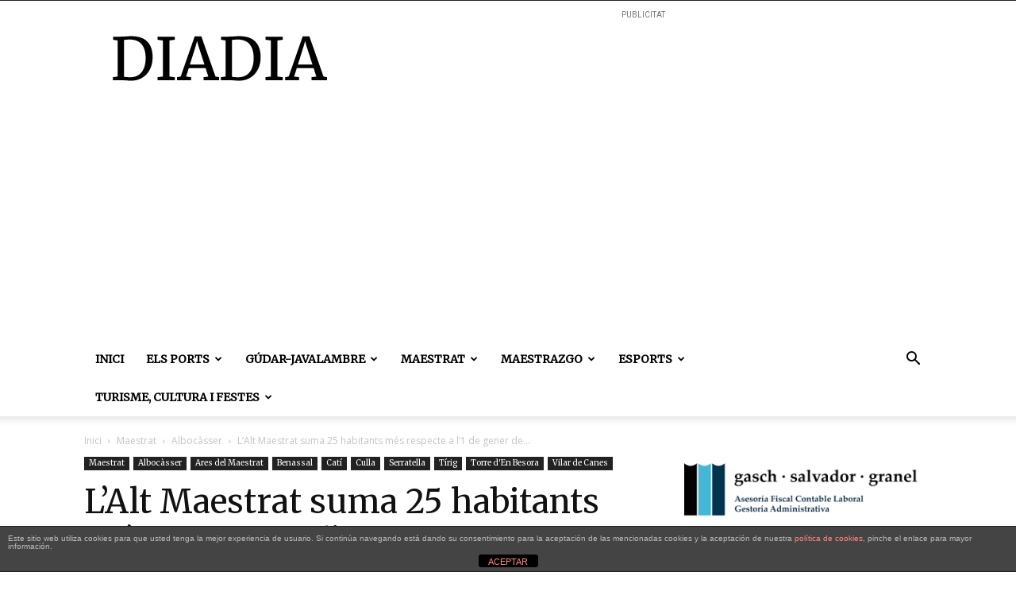

--- FILE ---
content_type: text/html; charset=UTF-8
request_url: https://diadia.cat/lalt-maestrat-suma-25-habitants-mes-respecte-a-l1-de-gener-de-2022/
body_size: 31216
content:
<!doctype html >
<!--[if IE 8]>    <html class="ie8" lang="en"> <![endif]-->
<!--[if IE 9]>    <html class="ie9" lang="en"> <![endif]-->
<!--[if gt IE 8]><!--> <html lang="ca"> <!--<![endif]-->
<head>
    <title>L&#8217;Alt Maestrat suma 25 habitants més respecte a l&#8217;1 de gener de 2022 | DiaDia</title>
    <meta charset="UTF-8" />
    <meta name="viewport" content="width=device-width, initial-scale=1.0">
    <link rel="pingback" href="https://diadia.cat/xmlrpc.php" />
    <meta name='robots' content='max-image-preview:large' />
<link rel="icon" type="image/png" href="https://diadia.cat/wp-content/uploads/2021/05/LOGO-DIADIA-03.png"><link rel='dns-prefetch' href='//fonts.googleapis.com' />
<link rel="alternate" type="application/rss+xml" title="DiaDia &raquo; Canal d&#039;informació" href="https://diadia.cat/feed/" />
<link rel="alternate" type="application/rss+xml" title="DiaDia &raquo; Canal dels comentaris" href="https://diadia.cat/comments/feed/" />
<link rel="alternate" type="text/calendar" title="DiaDia &raquo; Canal iCal" href="https://diadia.cat/esdevenimentsdia/?ical=1" />
<link rel="alternate" title="oEmbed (JSON)" type="application/json+oembed" href="https://diadia.cat/wp-json/oembed/1.0/embed?url=https%3A%2F%2Fdiadia.cat%2Flalt-maestrat-suma-25-habitants-mes-respecte-a-l1-de-gener-de-2022%2F" />
<link rel="alternate" title="oEmbed (XML)" type="text/xml+oembed" href="https://diadia.cat/wp-json/oembed/1.0/embed?url=https%3A%2F%2Fdiadia.cat%2Flalt-maestrat-suma-25-habitants-mes-respecte-a-l1-de-gener-de-2022%2F&#038;format=xml" />
		<style>
			.lazyload,
			.lazyloading {
				max-width: 100%;
			}
		</style>
		<style id='wp-img-auto-sizes-contain-inline-css' type='text/css'>
img:is([sizes=auto i],[sizes^="auto," i]){contain-intrinsic-size:3000px 1500px}
/*# sourceURL=wp-img-auto-sizes-contain-inline-css */
</style>
<link rel='stylesheet' id='google-fonts-open-sans-css' href='//fonts.googleapis.com/css?family=Open+Sans%3A400%2C700&#038;ver=6.9' type='text/css' media='all' />
<link rel='stylesheet' id='ytp-icons-css' href='https://diadia.cat/wp-content/plugins/rdv-youtube-playlist-video-player/packages/icons/css/icons.min.css?ver=6.9' type='text/css' media='all' />
<link rel='stylesheet' id='ytp-style-css' href='https://diadia.cat/wp-content/plugins/rdv-youtube-playlist-video-player/packages/youtube-video-player/css/youtube-video-player.min.css?ver=6.9' type='text/css' media='all' />
<link rel='stylesheet' id='perfect-scrollbar-style-css' href='https://diadia.cat/wp-content/plugins/rdv-youtube-playlist-video-player/packages/perfect-scrollbar/perfect-scrollbar.css?ver=6.9' type='text/css' media='all' />
<link rel='stylesheet' id='tribe-events-pro-mini-calendar-block-styles-css' href='https://diadia.cat/wp-content/plugins/events-calendar-pro/build/css/tribe-events-pro-mini-calendar-block.css?ver=7.7.12' type='text/css' media='all' />
<style id='wp-emoji-styles-inline-css' type='text/css'>

	img.wp-smiley, img.emoji {
		display: inline !important;
		border: none !important;
		box-shadow: none !important;
		height: 1em !important;
		width: 1em !important;
		margin: 0 0.07em !important;
		vertical-align: -0.1em !important;
		background: none !important;
		padding: 0 !important;
	}
/*# sourceURL=wp-emoji-styles-inline-css */
</style>
<link rel='stylesheet' id='wp-block-library-css' href='https://diadia.cat/wp-includes/css/dist/block-library/style.min.css?ver=6.9' type='text/css' media='all' />
<style id='wp-block-columns-inline-css' type='text/css'>
.wp-block-columns{box-sizing:border-box;display:flex;flex-wrap:wrap!important}@media (min-width:782px){.wp-block-columns{flex-wrap:nowrap!important}}.wp-block-columns{align-items:normal!important}.wp-block-columns.are-vertically-aligned-top{align-items:flex-start}.wp-block-columns.are-vertically-aligned-center{align-items:center}.wp-block-columns.are-vertically-aligned-bottom{align-items:flex-end}@media (max-width:781px){.wp-block-columns:not(.is-not-stacked-on-mobile)>.wp-block-column{flex-basis:100%!important}}@media (min-width:782px){.wp-block-columns:not(.is-not-stacked-on-mobile)>.wp-block-column{flex-basis:0;flex-grow:1}.wp-block-columns:not(.is-not-stacked-on-mobile)>.wp-block-column[style*=flex-basis]{flex-grow:0}}.wp-block-columns.is-not-stacked-on-mobile{flex-wrap:nowrap!important}.wp-block-columns.is-not-stacked-on-mobile>.wp-block-column{flex-basis:0;flex-grow:1}.wp-block-columns.is-not-stacked-on-mobile>.wp-block-column[style*=flex-basis]{flex-grow:0}:where(.wp-block-columns){margin-bottom:1.75em}:where(.wp-block-columns.has-background){padding:1.25em 2.375em}.wp-block-column{flex-grow:1;min-width:0;overflow-wrap:break-word;word-break:break-word}.wp-block-column.is-vertically-aligned-top{align-self:flex-start}.wp-block-column.is-vertically-aligned-center{align-self:center}.wp-block-column.is-vertically-aligned-bottom{align-self:flex-end}.wp-block-column.is-vertically-aligned-stretch{align-self:stretch}.wp-block-column.is-vertically-aligned-bottom,.wp-block-column.is-vertically-aligned-center,.wp-block-column.is-vertically-aligned-top{width:100%}
/*# sourceURL=https://diadia.cat/wp-includes/blocks/columns/style.min.css */
</style>
<style id='wp-block-group-inline-css' type='text/css'>
.wp-block-group{box-sizing:border-box}:where(.wp-block-group.wp-block-group-is-layout-constrained){position:relative}
/*# sourceURL=https://diadia.cat/wp-includes/blocks/group/style.min.css */
</style>
<style id='wp-block-paragraph-inline-css' type='text/css'>
.is-small-text{font-size:.875em}.is-regular-text{font-size:1em}.is-large-text{font-size:2.25em}.is-larger-text{font-size:3em}.has-drop-cap:not(:focus):first-letter{float:left;font-size:8.4em;font-style:normal;font-weight:100;line-height:.68;margin:.05em .1em 0 0;text-transform:uppercase}body.rtl .has-drop-cap:not(:focus):first-letter{float:none;margin-left:.1em}p.has-drop-cap.has-background{overflow:hidden}:root :where(p.has-background){padding:1.25em 2.375em}:where(p.has-text-color:not(.has-link-color)) a{color:inherit}p.has-text-align-left[style*="writing-mode:vertical-lr"],p.has-text-align-right[style*="writing-mode:vertical-rl"]{rotate:180deg}
/*# sourceURL=https://diadia.cat/wp-includes/blocks/paragraph/style.min.css */
</style>
<style id='global-styles-inline-css' type='text/css'>
:root{--wp--preset--aspect-ratio--square: 1;--wp--preset--aspect-ratio--4-3: 4/3;--wp--preset--aspect-ratio--3-4: 3/4;--wp--preset--aspect-ratio--3-2: 3/2;--wp--preset--aspect-ratio--2-3: 2/3;--wp--preset--aspect-ratio--16-9: 16/9;--wp--preset--aspect-ratio--9-16: 9/16;--wp--preset--color--black: #000000;--wp--preset--color--cyan-bluish-gray: #abb8c3;--wp--preset--color--white: #ffffff;--wp--preset--color--pale-pink: #f78da7;--wp--preset--color--vivid-red: #cf2e2e;--wp--preset--color--luminous-vivid-orange: #ff6900;--wp--preset--color--luminous-vivid-amber: #fcb900;--wp--preset--color--light-green-cyan: #7bdcb5;--wp--preset--color--vivid-green-cyan: #00d084;--wp--preset--color--pale-cyan-blue: #8ed1fc;--wp--preset--color--vivid-cyan-blue: #0693e3;--wp--preset--color--vivid-purple: #9b51e0;--wp--preset--gradient--vivid-cyan-blue-to-vivid-purple: linear-gradient(135deg,rgb(6,147,227) 0%,rgb(155,81,224) 100%);--wp--preset--gradient--light-green-cyan-to-vivid-green-cyan: linear-gradient(135deg,rgb(122,220,180) 0%,rgb(0,208,130) 100%);--wp--preset--gradient--luminous-vivid-amber-to-luminous-vivid-orange: linear-gradient(135deg,rgb(252,185,0) 0%,rgb(255,105,0) 100%);--wp--preset--gradient--luminous-vivid-orange-to-vivid-red: linear-gradient(135deg,rgb(255,105,0) 0%,rgb(207,46,46) 100%);--wp--preset--gradient--very-light-gray-to-cyan-bluish-gray: linear-gradient(135deg,rgb(238,238,238) 0%,rgb(169,184,195) 100%);--wp--preset--gradient--cool-to-warm-spectrum: linear-gradient(135deg,rgb(74,234,220) 0%,rgb(151,120,209) 20%,rgb(207,42,186) 40%,rgb(238,44,130) 60%,rgb(251,105,98) 80%,rgb(254,248,76) 100%);--wp--preset--gradient--blush-light-purple: linear-gradient(135deg,rgb(255,206,236) 0%,rgb(152,150,240) 100%);--wp--preset--gradient--blush-bordeaux: linear-gradient(135deg,rgb(254,205,165) 0%,rgb(254,45,45) 50%,rgb(107,0,62) 100%);--wp--preset--gradient--luminous-dusk: linear-gradient(135deg,rgb(255,203,112) 0%,rgb(199,81,192) 50%,rgb(65,88,208) 100%);--wp--preset--gradient--pale-ocean: linear-gradient(135deg,rgb(255,245,203) 0%,rgb(182,227,212) 50%,rgb(51,167,181) 100%);--wp--preset--gradient--electric-grass: linear-gradient(135deg,rgb(202,248,128) 0%,rgb(113,206,126) 100%);--wp--preset--gradient--midnight: linear-gradient(135deg,rgb(2,3,129) 0%,rgb(40,116,252) 100%);--wp--preset--font-size--small: 11px;--wp--preset--font-size--medium: 20px;--wp--preset--font-size--large: 32px;--wp--preset--font-size--x-large: 42px;--wp--preset--font-size--regular: 15px;--wp--preset--font-size--larger: 50px;--wp--preset--spacing--20: 0.44rem;--wp--preset--spacing--30: 0.67rem;--wp--preset--spacing--40: 1rem;--wp--preset--spacing--50: 1.5rem;--wp--preset--spacing--60: 2.25rem;--wp--preset--spacing--70: 3.38rem;--wp--preset--spacing--80: 5.06rem;--wp--preset--shadow--natural: 6px 6px 9px rgba(0, 0, 0, 0.2);--wp--preset--shadow--deep: 12px 12px 50px rgba(0, 0, 0, 0.4);--wp--preset--shadow--sharp: 6px 6px 0px rgba(0, 0, 0, 0.2);--wp--preset--shadow--outlined: 6px 6px 0px -3px rgb(255, 255, 255), 6px 6px rgb(0, 0, 0);--wp--preset--shadow--crisp: 6px 6px 0px rgb(0, 0, 0);}:where(.is-layout-flex){gap: 0.5em;}:where(.is-layout-grid){gap: 0.5em;}body .is-layout-flex{display: flex;}.is-layout-flex{flex-wrap: wrap;align-items: center;}.is-layout-flex > :is(*, div){margin: 0;}body .is-layout-grid{display: grid;}.is-layout-grid > :is(*, div){margin: 0;}:where(.wp-block-columns.is-layout-flex){gap: 2em;}:where(.wp-block-columns.is-layout-grid){gap: 2em;}:where(.wp-block-post-template.is-layout-flex){gap: 1.25em;}:where(.wp-block-post-template.is-layout-grid){gap: 1.25em;}.has-black-color{color: var(--wp--preset--color--black) !important;}.has-cyan-bluish-gray-color{color: var(--wp--preset--color--cyan-bluish-gray) !important;}.has-white-color{color: var(--wp--preset--color--white) !important;}.has-pale-pink-color{color: var(--wp--preset--color--pale-pink) !important;}.has-vivid-red-color{color: var(--wp--preset--color--vivid-red) !important;}.has-luminous-vivid-orange-color{color: var(--wp--preset--color--luminous-vivid-orange) !important;}.has-luminous-vivid-amber-color{color: var(--wp--preset--color--luminous-vivid-amber) !important;}.has-light-green-cyan-color{color: var(--wp--preset--color--light-green-cyan) !important;}.has-vivid-green-cyan-color{color: var(--wp--preset--color--vivid-green-cyan) !important;}.has-pale-cyan-blue-color{color: var(--wp--preset--color--pale-cyan-blue) !important;}.has-vivid-cyan-blue-color{color: var(--wp--preset--color--vivid-cyan-blue) !important;}.has-vivid-purple-color{color: var(--wp--preset--color--vivid-purple) !important;}.has-black-background-color{background-color: var(--wp--preset--color--black) !important;}.has-cyan-bluish-gray-background-color{background-color: var(--wp--preset--color--cyan-bluish-gray) !important;}.has-white-background-color{background-color: var(--wp--preset--color--white) !important;}.has-pale-pink-background-color{background-color: var(--wp--preset--color--pale-pink) !important;}.has-vivid-red-background-color{background-color: var(--wp--preset--color--vivid-red) !important;}.has-luminous-vivid-orange-background-color{background-color: var(--wp--preset--color--luminous-vivid-orange) !important;}.has-luminous-vivid-amber-background-color{background-color: var(--wp--preset--color--luminous-vivid-amber) !important;}.has-light-green-cyan-background-color{background-color: var(--wp--preset--color--light-green-cyan) !important;}.has-vivid-green-cyan-background-color{background-color: var(--wp--preset--color--vivid-green-cyan) !important;}.has-pale-cyan-blue-background-color{background-color: var(--wp--preset--color--pale-cyan-blue) !important;}.has-vivid-cyan-blue-background-color{background-color: var(--wp--preset--color--vivid-cyan-blue) !important;}.has-vivid-purple-background-color{background-color: var(--wp--preset--color--vivid-purple) !important;}.has-black-border-color{border-color: var(--wp--preset--color--black) !important;}.has-cyan-bluish-gray-border-color{border-color: var(--wp--preset--color--cyan-bluish-gray) !important;}.has-white-border-color{border-color: var(--wp--preset--color--white) !important;}.has-pale-pink-border-color{border-color: var(--wp--preset--color--pale-pink) !important;}.has-vivid-red-border-color{border-color: var(--wp--preset--color--vivid-red) !important;}.has-luminous-vivid-orange-border-color{border-color: var(--wp--preset--color--luminous-vivid-orange) !important;}.has-luminous-vivid-amber-border-color{border-color: var(--wp--preset--color--luminous-vivid-amber) !important;}.has-light-green-cyan-border-color{border-color: var(--wp--preset--color--light-green-cyan) !important;}.has-vivid-green-cyan-border-color{border-color: var(--wp--preset--color--vivid-green-cyan) !important;}.has-pale-cyan-blue-border-color{border-color: var(--wp--preset--color--pale-cyan-blue) !important;}.has-vivid-cyan-blue-border-color{border-color: var(--wp--preset--color--vivid-cyan-blue) !important;}.has-vivid-purple-border-color{border-color: var(--wp--preset--color--vivid-purple) !important;}.has-vivid-cyan-blue-to-vivid-purple-gradient-background{background: var(--wp--preset--gradient--vivid-cyan-blue-to-vivid-purple) !important;}.has-light-green-cyan-to-vivid-green-cyan-gradient-background{background: var(--wp--preset--gradient--light-green-cyan-to-vivid-green-cyan) !important;}.has-luminous-vivid-amber-to-luminous-vivid-orange-gradient-background{background: var(--wp--preset--gradient--luminous-vivid-amber-to-luminous-vivid-orange) !important;}.has-luminous-vivid-orange-to-vivid-red-gradient-background{background: var(--wp--preset--gradient--luminous-vivid-orange-to-vivid-red) !important;}.has-very-light-gray-to-cyan-bluish-gray-gradient-background{background: var(--wp--preset--gradient--very-light-gray-to-cyan-bluish-gray) !important;}.has-cool-to-warm-spectrum-gradient-background{background: var(--wp--preset--gradient--cool-to-warm-spectrum) !important;}.has-blush-light-purple-gradient-background{background: var(--wp--preset--gradient--blush-light-purple) !important;}.has-blush-bordeaux-gradient-background{background: var(--wp--preset--gradient--blush-bordeaux) !important;}.has-luminous-dusk-gradient-background{background: var(--wp--preset--gradient--luminous-dusk) !important;}.has-pale-ocean-gradient-background{background: var(--wp--preset--gradient--pale-ocean) !important;}.has-electric-grass-gradient-background{background: var(--wp--preset--gradient--electric-grass) !important;}.has-midnight-gradient-background{background: var(--wp--preset--gradient--midnight) !important;}.has-small-font-size{font-size: var(--wp--preset--font-size--small) !important;}.has-medium-font-size{font-size: var(--wp--preset--font-size--medium) !important;}.has-large-font-size{font-size: var(--wp--preset--font-size--large) !important;}.has-x-large-font-size{font-size: var(--wp--preset--font-size--x-large) !important;}
:where(.wp-block-columns.is-layout-flex){gap: 2em;}:where(.wp-block-columns.is-layout-grid){gap: 2em;}
/*# sourceURL=global-styles-inline-css */
</style>
<style id='core-block-supports-inline-css' type='text/css'>
.wp-container-core-columns-is-layout-9d6595d7{flex-wrap:nowrap;}
/*# sourceURL=core-block-supports-inline-css */
</style>

<style id='classic-theme-styles-inline-css' type='text/css'>
/*! This file is auto-generated */
.wp-block-button__link{color:#fff;background-color:#32373c;border-radius:9999px;box-shadow:none;text-decoration:none;padding:calc(.667em + 2px) calc(1.333em + 2px);font-size:1.125em}.wp-block-file__button{background:#32373c;color:#fff;text-decoration:none}
/*# sourceURL=/wp-includes/css/classic-themes.min.css */
</style>
<link rel='stylesheet' id='front-estilos-css' href='https://diadia.cat/wp-content/plugins/asesor-cookies-para-la-ley-en-espana/html/front/estilos.css?ver=6.9' type='text/css' media='all' />
<link rel='stylesheet' id='td-plugin-multi-purpose-css' href='https://diadia.cat/wp-content/plugins/td-composer/td-multi-purpose/style.css?ver=492e3cf54bd42df3b24a3de8e2307cafx' type='text/css' media='all' />
<link rel='stylesheet' id='google-fonts-style-css' href='https://fonts.googleapis.com/css?family=Merriweather%3A400%7CMerriweather+Sans%3A400%7COpen+Sans%3A400%2C600%2C700%7CRoboto%3A400%2C600%2C700&#038;display=swap&#038;ver=12.7.1' type='text/css' media='all' />
<link rel='stylesheet' id='td-theme-css' href='https://diadia.cat/wp-content/themes/Newspaper/style.css?ver=12.7.1' type='text/css' media='all' />
<style id='td-theme-inline-css' type='text/css'>@media (max-width:767px){.td-header-desktop-wrap{display:none}}@media (min-width:767px){.td-header-mobile-wrap{display:none}}</style>
<link rel='stylesheet' id='td-legacy-framework-front-style-css' href='https://diadia.cat/wp-content/plugins/td-composer/legacy/Newspaper/assets/css/td_legacy_main.css?ver=492e3cf54bd42df3b24a3de8e2307cafx' type='text/css' media='all' />
<link rel='stylesheet' id='td-standard-pack-framework-front-style-css' href='https://diadia.cat/wp-content/plugins/td-standard-pack/Newspaper/assets/css/td_standard_pack_main.css?ver=8ae1459a1d876d507918f73cef68310e' type='text/css' media='all' />
<link rel='stylesheet' id='tdb_style_cloud_templates_front-css' href='https://diadia.cat/wp-content/plugins/td-cloud-library/assets/css/tdb_main.css?ver=d578089f160957352b9b4ca6d880fd8f' type='text/css' media='all' />
<script type="text/javascript" src="https://diadia.cat/wp-includes/js/jquery/jquery.min.js?ver=3.7.1" id="jquery-core-js"></script>
<script type="text/javascript" src="https://diadia.cat/wp-includes/js/jquery/jquery-migrate.min.js?ver=3.4.1" id="jquery-migrate-js"></script>
<script type="text/javascript" src="https://diadia.cat/wp-content/plugins/rdv-youtube-playlist-video-player/packages/perfect-scrollbar/jquery.mousewheel.js?ver=6.9" id="jquery-mousewheel-js"></script>
<script type="text/javascript" src="https://diadia.cat/wp-content/plugins/rdv-youtube-playlist-video-player/packages/perfect-scrollbar/perfect-scrollbar.js?ver=6.9" id="perfect-scrollbar-script-js"></script>
<script type="text/javascript" src="https://diadia.cat/wp-content/plugins/rdv-youtube-playlist-video-player/packages/youtube-video-player/js/youtube-video-player.jquery.min.js?ver=6.9" id="ytp-script-js"></script>
<script type="text/javascript" src="https://diadia.cat/wp-content/plugins/rdv-youtube-playlist-video-player/js/plugin.js?ver=6.9" id="ytp-plugin-js"></script>
<script type="text/javascript" id="front-principal-js-extra">
/* <![CDATA[ */
var cdp_cookies_info = {"url_plugin":"https://diadia.cat/wp-content/plugins/asesor-cookies-para-la-ley-en-espana/plugin.php","url_admin_ajax":"https://diadia.cat/wp-admin/admin-ajax.php"};
//# sourceURL=front-principal-js-extra
/* ]]> */
</script>
<script type="text/javascript" src="https://diadia.cat/wp-content/plugins/asesor-cookies-para-la-ley-en-espana/html/front/principal.js?ver=6.9" id="front-principal-js"></script>
<link rel="https://api.w.org/" href="https://diadia.cat/wp-json/" /><link rel="alternate" title="JSON" type="application/json" href="https://diadia.cat/wp-json/wp/v2/posts/148046" /><link rel="EditURI" type="application/rsd+xml" title="RSD" href="https://diadia.cat/xmlrpc.php?rsd" />
<meta name="generator" content="WordPress 6.9" />
<link rel="canonical" href="https://diadia.cat/lalt-maestrat-suma-25-habitants-mes-respecte-a-l1-de-gener-de-2022/" />
<link rel='shortlink' href='https://diadia.cat/?p=148046' />
<meta name="tec-api-version" content="v1"><meta name="tec-api-origin" content="https://diadia.cat"><link rel="alternate" href="https://diadia.cat/wp-json/tribe/events/v1/" />		<script>
			document.documentElement.className = document.documentElement.className.replace('no-js', 'js');
		</script>
				<style>
			.no-js img.lazyload {
				display: none;
			}

			figure.wp-block-image img.lazyloading {
				min-width: 150px;
			}

			.lazyload,
			.lazyloading {
				--smush-placeholder-width: 100px;
				--smush-placeholder-aspect-ratio: 1/1;
				width: var(--smush-image-width, var(--smush-placeholder-width)) !important;
				aspect-ratio: var(--smush-image-aspect-ratio, var(--smush-placeholder-aspect-ratio)) !important;
			}

						.lazyload, .lazyloading {
				opacity: 0;
			}

			.lazyloaded {
				opacity: 1;
				transition: opacity 400ms;
				transition-delay: 0ms;
			}

					</style>
		    <script>
        window.tdb_global_vars = {"wpRestUrl":"https:\/\/diadia.cat\/wp-json\/","permalinkStructure":"\/%postname%\/"};
        window.tdb_p_autoload_vars = {"isAjax":false,"isAdminBarShowing":false,"autoloadStatus":"off","origPostEditUrl":null};
    </script>
    
    <style id="tdb-global-colors">:root{--accent-color:#fff}</style>

    
	
<!-- JS generated by theme -->

<script type="text/javascript" id="td-generated-header-js">
    
    

	    var tdBlocksArray = []; //here we store all the items for the current page

	    // td_block class - each ajax block uses a object of this class for requests
	    function tdBlock() {
		    this.id = '';
		    this.block_type = 1; //block type id (1-234 etc)
		    this.atts = '';
		    this.td_column_number = '';
		    this.td_current_page = 1; //
		    this.post_count = 0; //from wp
		    this.found_posts = 0; //from wp
		    this.max_num_pages = 0; //from wp
		    this.td_filter_value = ''; //current live filter value
		    this.is_ajax_running = false;
		    this.td_user_action = ''; // load more or infinite loader (used by the animation)
		    this.header_color = '';
		    this.ajax_pagination_infinite_stop = ''; //show load more at page x
	    }

        // td_js_generator - mini detector
        ( function () {
            var htmlTag = document.getElementsByTagName("html")[0];

	        if ( navigator.userAgent.indexOf("MSIE 10.0") > -1 ) {
                htmlTag.className += ' ie10';
            }

            if ( !!navigator.userAgent.match(/Trident.*rv\:11\./) ) {
                htmlTag.className += ' ie11';
            }

	        if ( navigator.userAgent.indexOf("Edge") > -1 ) {
                htmlTag.className += ' ieEdge';
            }

            if ( /(iPad|iPhone|iPod)/g.test(navigator.userAgent) ) {
                htmlTag.className += ' td-md-is-ios';
            }

            var user_agent = navigator.userAgent.toLowerCase();
            if ( user_agent.indexOf("android") > -1 ) {
                htmlTag.className += ' td-md-is-android';
            }

            if ( -1 !== navigator.userAgent.indexOf('Mac OS X')  ) {
                htmlTag.className += ' td-md-is-os-x';
            }

            if ( /chrom(e|ium)/.test(navigator.userAgent.toLowerCase()) ) {
               htmlTag.className += ' td-md-is-chrome';
            }

            if ( -1 !== navigator.userAgent.indexOf('Firefox') ) {
                htmlTag.className += ' td-md-is-firefox';
            }

            if ( -1 !== navigator.userAgent.indexOf('Safari') && -1 === navigator.userAgent.indexOf('Chrome') ) {
                htmlTag.className += ' td-md-is-safari';
            }

            if( -1 !== navigator.userAgent.indexOf('IEMobile') ){
                htmlTag.className += ' td-md-is-iemobile';
            }

        })();

        var tdLocalCache = {};

        ( function () {
            "use strict";

            tdLocalCache = {
                data: {},
                remove: function (resource_id) {
                    delete tdLocalCache.data[resource_id];
                },
                exist: function (resource_id) {
                    return tdLocalCache.data.hasOwnProperty(resource_id) && tdLocalCache.data[resource_id] !== null;
                },
                get: function (resource_id) {
                    return tdLocalCache.data[resource_id];
                },
                set: function (resource_id, cachedData) {
                    tdLocalCache.remove(resource_id);
                    tdLocalCache.data[resource_id] = cachedData;
                }
            };
        })();

    
    
var td_viewport_interval_list=[{"limitBottom":767,"sidebarWidth":228},{"limitBottom":1018,"sidebarWidth":300},{"limitBottom":1140,"sidebarWidth":324}];
var td_animation_stack_effect="type0";
var tds_animation_stack=true;
var td_animation_stack_specific_selectors=".entry-thumb, img, .td-lazy-img";
var td_animation_stack_general_selectors=".td-animation-stack img, .td-animation-stack .entry-thumb, .post img, .td-animation-stack .td-lazy-img";
var tdc_is_installed="yes";
var tdc_domain_active=false;
var td_ajax_url="https:\/\/diadia.cat\/wp-admin\/admin-ajax.php?td_theme_name=Newspaper&v=12.7.1";
var td_get_template_directory_uri="https:\/\/diadia.cat\/wp-content\/plugins\/td-composer\/legacy\/common";
var tds_snap_menu="";
var tds_logo_on_sticky="";
var tds_header_style="";
var td_please_wait="Please wait...";
var td_email_user_pass_incorrect="User or password incorrect!";
var td_email_user_incorrect="Email or username incorrect!";
var td_email_incorrect="Email incorrect!";
var td_user_incorrect="Username incorrect!";
var td_email_user_empty="Email or username empty!";
var td_pass_empty="Pass empty!";
var td_pass_pattern_incorrect="Invalid Pass Pattern!";
var td_retype_pass_incorrect="Retyped Pass incorrect!";
var tds_more_articles_on_post_enable="";
var tds_more_articles_on_post_time_to_wait="";
var tds_more_articles_on_post_pages_distance_from_top=0;
var tds_captcha="";
var tds_theme_color_site_wide="#000000";
var tds_smart_sidebar="";
var tdThemeName="Newspaper";
var tdThemeNameWl="Newspaper";
var td_magnific_popup_translation_tPrev="Previous (Left arrow key)";
var td_magnific_popup_translation_tNext="Next (Right arrow key)";
var td_magnific_popup_translation_tCounter="%curr% of %total%";
var td_magnific_popup_translation_ajax_tError="The content from %url% could not be loaded.";
var td_magnific_popup_translation_image_tError="The image #%curr% could not be loaded.";
var tdBlockNonce="81e3529689";
var tdMobileMenu="enabled";
var tdMobileSearch="enabled";
var tdDateNamesI18n={"month_names":["gener","febrer","mar\u00e7","abril","maig","juny","juliol","agost","setembre","octubre","novembre","desembre"],"month_names_short":["gen.","febr.","mar\u00e7","abr.","maig","juny","jul.","ag.","set.","oct.","nov.","des."],"day_names":["Diumenge","Dilluns","Dimarts","Dimecres","Dijous","Divendres","Dissabte"],"day_names_short":["Dg","Dl","Dt","Dc","Dj","Dv","Ds"]};
var tdb_modal_confirm="Save";
var tdb_modal_cancel="Cancel";
var tdb_modal_confirm_alt="Yes";
var tdb_modal_cancel_alt="No";
var td_deploy_mode="deploy";
var td_ad_background_click_link="";
var td_ad_background_click_target="";
</script>


<!-- Header style compiled by theme -->

<style>ul.sf-menu>.menu-item>a{font-family:Merriweather}.sf-menu ul .menu-item a{font-family:Merriweather}.td-mobile-content .td-mobile-main-menu>li>a{font-family:Merriweather}.td-mobile-content .sub-menu a{font-family:Merriweather}.td-header-wrap .td-logo-text-container .td-logo-text{font-family:Merriweather}.td-header-wrap .td-logo-text-container .td-tagline-text{font-family:Merriweather}#td-mobile-nav,#td-mobile-nav .wpb_button,.td-search-wrap-mob{font-family:Merriweather}.td-page-title,.td-category-title-holder .td-page-title{font-family:Merriweather}.td-page-content p,.td-page-content li,.td-page-content .td_block_text_with_title,.wpb_text_column p{font-family:Merriweather}.td-page-content h1,.wpb_text_column h1{font-family:Merriweather}.td-page-content h2,.wpb_text_column h2{font-family:Merriweather}.td-page-content h3,.wpb_text_column h3{font-family:Merriweather}.td-page-content h4,.wpb_text_column h4{font-family:Merriweather}.td-page-content h5,.wpb_text_column h5{font-family:Merriweather}.td-page-content h6,.wpb_text_column h6{font-family:Merriweather}body,p{font-family:Merriweather}.white-popup-block,.white-popup-block .wpb_button{font-family:Merriweather}:root{--td_theme_color:#000000;--td_slider_text:rgba(0,0,0,0.7)}.td-header-style-12 .td-header-menu-wrap-full,.td-header-style-12 .td-affix,.td-grid-style-1.td-hover-1 .td-big-grid-post:hover .td-post-category,.td-grid-style-5.td-hover-1 .td-big-grid-post:hover .td-post-category,.td_category_template_3 .td-current-sub-category,.td_category_template_8 .td-category-header .td-category a.td-current-sub-category,.td_category_template_4 .td-category-siblings .td-category a:hover,.td_block_big_grid_9.td-grid-style-1 .td-post-category,.td_block_big_grid_9.td-grid-style-5 .td-post-category,.td-grid-style-6.td-hover-1 .td-module-thumb:after,.tdm-menu-active-style5 .td-header-menu-wrap .sf-menu>.current-menu-item>a,.tdm-menu-active-style5 .td-header-menu-wrap .sf-menu>.current-menu-ancestor>a,.tdm-menu-active-style5 .td-header-menu-wrap .sf-menu>.current-category-ancestor>a,.tdm-menu-active-style5 .td-header-menu-wrap .sf-menu>li>a:hover,.tdm-menu-active-style5 .td-header-menu-wrap .sf-menu>.sfHover>a{background-color:#000000}.td_mega_menu_sub_cats .cur-sub-cat,.td-mega-span h3 a:hover,.td_mod_mega_menu:hover .entry-title a,.header-search-wrap .result-msg a:hover,.td-header-top-menu .td-drop-down-search .td_module_wrap:hover .entry-title a,.td-header-top-menu .td-icon-search:hover,.td-header-wrap .result-msg a:hover,.top-header-menu li a:hover,.top-header-menu .current-menu-item>a,.top-header-menu .current-menu-ancestor>a,.top-header-menu .current-category-ancestor>a,.td-social-icon-wrap>a:hover,.td-header-sp-top-widget .td-social-icon-wrap a:hover,.td_mod_related_posts:hover h3>a,.td-post-template-11 .td-related-title .td-related-left:hover,.td-post-template-11 .td-related-title .td-related-right:hover,.td-post-template-11 .td-related-title .td-cur-simple-item,.td-post-template-11 .td_block_related_posts .td-next-prev-wrap a:hover,.td-category-header .td-pulldown-category-filter-link:hover,.td-category-siblings .td-subcat-dropdown a:hover,.td-category-siblings .td-subcat-dropdown a.td-current-sub-category,.footer-text-wrap .footer-email-wrap a,.footer-social-wrap a:hover,.td_module_17 .td-read-more a:hover,.td_module_18 .td-read-more a:hover,.td_module_19 .td-post-author-name a:hover,.td-pulldown-syle-2 .td-subcat-dropdown:hover .td-subcat-more span,.td-pulldown-syle-2 .td-subcat-dropdown:hover .td-subcat-more i,.td-pulldown-syle-3 .td-subcat-dropdown:hover .td-subcat-more span,.td-pulldown-syle-3 .td-subcat-dropdown:hover .td-subcat-more i,.tdm-menu-active-style3 .tdm-header.td-header-wrap .sf-menu>.current-category-ancestor>a,.tdm-menu-active-style3 .tdm-header.td-header-wrap .sf-menu>.current-menu-ancestor>a,.tdm-menu-active-style3 .tdm-header.td-header-wrap .sf-menu>.current-menu-item>a,.tdm-menu-active-style3 .tdm-header.td-header-wrap .sf-menu>.sfHover>a,.tdm-menu-active-style3 .tdm-header.td-header-wrap .sf-menu>li>a:hover{color:#000000}.td-mega-menu-page .wpb_content_element ul li a:hover,.td-theme-wrap .td-aj-search-results .td_module_wrap:hover .entry-title a,.td-theme-wrap .header-search-wrap .result-msg a:hover{color:#000000!important}.td_category_template_8 .td-category-header .td-category a.td-current-sub-category,.td_category_template_4 .td-category-siblings .td-category a:hover,.tdm-menu-active-style4 .tdm-header .sf-menu>.current-menu-item>a,.tdm-menu-active-style4 .tdm-header .sf-menu>.current-menu-ancestor>a,.tdm-menu-active-style4 .tdm-header .sf-menu>.current-category-ancestor>a,.tdm-menu-active-style4 .tdm-header .sf-menu>li>a:hover,.tdm-menu-active-style4 .tdm-header .sf-menu>.sfHover>a{border-color:#000000}ul.sf-menu>.td-menu-item>a,.td-theme-wrap .td-header-menu-social{font-family:Merriweather}.sf-menu ul .td-menu-item a{font-family:Merriweather}.td-footer-wrapper::before{background-position:center center}.block-title>span,.block-title>a,.widgettitle,body .td-trending-now-title,.wpb_tabs li a,.vc_tta-container .vc_tta-color-grey.vc_tta-tabs-position-top.vc_tta-style-classic .vc_tta-tabs-container .vc_tta-tab>a,.td-theme-wrap .td-related-title a,.woocommerce div.product .woocommerce-tabs ul.tabs li a,.woocommerce .product .products h2:not(.woocommerce-loop-product__title),.td-theme-wrap .td-block-title{font-family:Merriweather}.td_module_wrap .td-post-author-name a{font-family:Merriweather}.td-post-date .entry-date{font-family:Merriweather}.td-module-comments a,.td-post-views span,.td-post-comments a{font-family:Merriweather}.td-big-grid-meta .td-post-category,.td_module_wrap .td-post-category,.td-module-image .td-post-category{font-family:Merriweather}.top-header-menu>li>a,.td-weather-top-widget .td-weather-now .td-big-degrees,.td-weather-top-widget .td-weather-header .td-weather-city,.td-header-sp-top-menu .td_data_time{font-family:Merriweather}.top-header-menu .menu-item-has-children li a{font-family:Merriweather}.td_mod_mega_menu .item-details a{font-family:Merriweather}.td_mega_menu_sub_cats .block-mega-child-cats a{font-family:Merriweather}.td-subcat-filter .td-subcat-dropdown a,.td-subcat-filter .td-subcat-list a,.td-subcat-filter .td-subcat-dropdown span{font-family:Merriweather}.td-excerpt,.td_module_14 .td-excerpt{font-family:Merriweather}.td_module_wrap .td-module-title{font-family:Merriweather}.td_block_trending_now .entry-title,.td-theme-slider .td-module-title,.td-big-grid-post .entry-title{font-family:Merriweather}.post .td-post-header .entry-title{font-family:Merriweather}.td-post-template-default .td-post-header .entry-title{font-family:Merriweather}.td-post-template-1 .td-post-header .entry-title{font-family:Merriweather}.td-post-template-2 .td-post-header .entry-title{font-family:Merriweather}.td-post-template-3 .td-post-header .entry-title{font-family:Merriweather}.td-post-template-4 .td-post-header .entry-title{font-family:Merriweather}.td-post-template-5 .td-post-header .entry-title{font-family:Merriweather}.td-post-template-6 .td-post-header .entry-title{font-family:Merriweather}.td-post-template-7 .td-post-header .entry-title{font-family:Merriweather}.td-post-template-8 .td-post-header .entry-title{font-family:Merriweather}.td-post-template-9 .td-post-header .entry-title{font-family:Merriweather}.td-post-template-10 .td-post-header .entry-title{font-family:Merriweather}.td-post-template-11 .td-post-header .entry-title{font-family:Merriweather}.td-post-template-12 .td-post-header .entry-title{font-family:Merriweather}.td-post-template-13 .td-post-header .entry-title{font-family:"Merriweather Sans"}.td-post-content p,.td-post-content{font-family:Merriweather}.post blockquote p,.page blockquote p,.td-post-text-content blockquote p{font-family:Merriweather}.post .td_quote_box p,.page .td_quote_box p{font-family:Merriweather}.post .td_pull_quote p,.page .td_pull_quote p,.post .wp-block-pullquote blockquote p,.page .wp-block-pullquote blockquote p{font-family:Merriweather}.td-post-content li{font-family:Merriweather}.td-post-content h1{font-family:Merriweather}.td-post-content h2{font-family:Merriweather}.td-post-content h3{font-family:Merriweather}.td-post-content h4{font-family:Merriweather}.td-post-content h5{font-family:Merriweather}.td-post-content h6{font-family:Merriweather}.post .td-category a{font-family:Merriweather}.post header .td-post-author-name,.post header .td-post-author-name a{font-family:Merriweather}.post header .td-post-date .entry-date{font-family:Merriweather}.post header .td-post-views span,.post header .td-post-comments{font-family:Merriweather}.post .td-post-source-tags a,.post .td-post-source-tags span{font-family:Merriweather}.post .td-post-next-prev-content span{font-family:Merriweather}.post .td-post-next-prev-content a{font-family:Merriweather}.post .author-box-wrap .td-author-name a{font-family:Merriweather}.post .author-box-wrap .td-author-url a{font-family:Merriweather}.post .author-box-wrap .td-author-description{font-family:Merriweather}.wp-caption-text,.wp-caption-dd,.wp-block-image figcaption{font-family:Merriweather}.td-post-template-default .td-post-sub-title,.td-post-template-1 .td-post-sub-title,.td-post-template-4 .td-post-sub-title,.td-post-template-5 .td-post-sub-title,.td-post-template-9 .td-post-sub-title,.td-post-template-10 .td-post-sub-title,.td-post-template-11 .td-post-sub-title{font-family:Merriweather}.td_block_related_posts .entry-title a{font-family:Merriweather}.post .td-post-share-title{font-family:Merriweather}.td-post-template-2 .td-post-sub-title,.td-post-template-3 .td-post-sub-title,.td-post-template-6 .td-post-sub-title,.td-post-template-7 .td-post-sub-title,.td-post-template-8 .td-post-sub-title{font-family:Merriweather}ul.sf-menu>.menu-item>a{font-family:Merriweather}.sf-menu ul .menu-item a{font-family:Merriweather}.td-mobile-content .td-mobile-main-menu>li>a{font-family:Merriweather}.td-mobile-content .sub-menu a{font-family:Merriweather}.td-header-wrap .td-logo-text-container .td-logo-text{font-family:Merriweather}.td-header-wrap .td-logo-text-container .td-tagline-text{font-family:Merriweather}#td-mobile-nav,#td-mobile-nav .wpb_button,.td-search-wrap-mob{font-family:Merriweather}.td-page-title,.td-category-title-holder .td-page-title{font-family:Merriweather}.td-page-content p,.td-page-content li,.td-page-content .td_block_text_with_title,.wpb_text_column p{font-family:Merriweather}.td-page-content h1,.wpb_text_column h1{font-family:Merriweather}.td-page-content h2,.wpb_text_column h2{font-family:Merriweather}.td-page-content h3,.wpb_text_column h3{font-family:Merriweather}.td-page-content h4,.wpb_text_column h4{font-family:Merriweather}.td-page-content h5,.wpb_text_column h5{font-family:Merriweather}.td-page-content h6,.wpb_text_column h6{font-family:Merriweather}body,p{font-family:Merriweather}.white-popup-block,.white-popup-block .wpb_button{font-family:Merriweather}:root{--td_theme_color:#000000;--td_slider_text:rgba(0,0,0,0.7)}.td-header-style-12 .td-header-menu-wrap-full,.td-header-style-12 .td-affix,.td-grid-style-1.td-hover-1 .td-big-grid-post:hover .td-post-category,.td-grid-style-5.td-hover-1 .td-big-grid-post:hover .td-post-category,.td_category_template_3 .td-current-sub-category,.td_category_template_8 .td-category-header .td-category a.td-current-sub-category,.td_category_template_4 .td-category-siblings .td-category a:hover,.td_block_big_grid_9.td-grid-style-1 .td-post-category,.td_block_big_grid_9.td-grid-style-5 .td-post-category,.td-grid-style-6.td-hover-1 .td-module-thumb:after,.tdm-menu-active-style5 .td-header-menu-wrap .sf-menu>.current-menu-item>a,.tdm-menu-active-style5 .td-header-menu-wrap .sf-menu>.current-menu-ancestor>a,.tdm-menu-active-style5 .td-header-menu-wrap .sf-menu>.current-category-ancestor>a,.tdm-menu-active-style5 .td-header-menu-wrap .sf-menu>li>a:hover,.tdm-menu-active-style5 .td-header-menu-wrap .sf-menu>.sfHover>a{background-color:#000000}.td_mega_menu_sub_cats .cur-sub-cat,.td-mega-span h3 a:hover,.td_mod_mega_menu:hover .entry-title a,.header-search-wrap .result-msg a:hover,.td-header-top-menu .td-drop-down-search .td_module_wrap:hover .entry-title a,.td-header-top-menu .td-icon-search:hover,.td-header-wrap .result-msg a:hover,.top-header-menu li a:hover,.top-header-menu .current-menu-item>a,.top-header-menu .current-menu-ancestor>a,.top-header-menu .current-category-ancestor>a,.td-social-icon-wrap>a:hover,.td-header-sp-top-widget .td-social-icon-wrap a:hover,.td_mod_related_posts:hover h3>a,.td-post-template-11 .td-related-title .td-related-left:hover,.td-post-template-11 .td-related-title .td-related-right:hover,.td-post-template-11 .td-related-title .td-cur-simple-item,.td-post-template-11 .td_block_related_posts .td-next-prev-wrap a:hover,.td-category-header .td-pulldown-category-filter-link:hover,.td-category-siblings .td-subcat-dropdown a:hover,.td-category-siblings .td-subcat-dropdown a.td-current-sub-category,.footer-text-wrap .footer-email-wrap a,.footer-social-wrap a:hover,.td_module_17 .td-read-more a:hover,.td_module_18 .td-read-more a:hover,.td_module_19 .td-post-author-name a:hover,.td-pulldown-syle-2 .td-subcat-dropdown:hover .td-subcat-more span,.td-pulldown-syle-2 .td-subcat-dropdown:hover .td-subcat-more i,.td-pulldown-syle-3 .td-subcat-dropdown:hover .td-subcat-more span,.td-pulldown-syle-3 .td-subcat-dropdown:hover .td-subcat-more i,.tdm-menu-active-style3 .tdm-header.td-header-wrap .sf-menu>.current-category-ancestor>a,.tdm-menu-active-style3 .tdm-header.td-header-wrap .sf-menu>.current-menu-ancestor>a,.tdm-menu-active-style3 .tdm-header.td-header-wrap .sf-menu>.current-menu-item>a,.tdm-menu-active-style3 .tdm-header.td-header-wrap .sf-menu>.sfHover>a,.tdm-menu-active-style3 .tdm-header.td-header-wrap .sf-menu>li>a:hover{color:#000000}.td-mega-menu-page .wpb_content_element ul li a:hover,.td-theme-wrap .td-aj-search-results .td_module_wrap:hover .entry-title a,.td-theme-wrap .header-search-wrap .result-msg a:hover{color:#000000!important}.td_category_template_8 .td-category-header .td-category a.td-current-sub-category,.td_category_template_4 .td-category-siblings .td-category a:hover,.tdm-menu-active-style4 .tdm-header .sf-menu>.current-menu-item>a,.tdm-menu-active-style4 .tdm-header .sf-menu>.current-menu-ancestor>a,.tdm-menu-active-style4 .tdm-header .sf-menu>.current-category-ancestor>a,.tdm-menu-active-style4 .tdm-header .sf-menu>li>a:hover,.tdm-menu-active-style4 .tdm-header .sf-menu>.sfHover>a{border-color:#000000}ul.sf-menu>.td-menu-item>a,.td-theme-wrap .td-header-menu-social{font-family:Merriweather}.sf-menu ul .td-menu-item a{font-family:Merriweather}.td-footer-wrapper::before{background-position:center center}.block-title>span,.block-title>a,.widgettitle,body .td-trending-now-title,.wpb_tabs li a,.vc_tta-container .vc_tta-color-grey.vc_tta-tabs-position-top.vc_tta-style-classic .vc_tta-tabs-container .vc_tta-tab>a,.td-theme-wrap .td-related-title a,.woocommerce div.product .woocommerce-tabs ul.tabs li a,.woocommerce .product .products h2:not(.woocommerce-loop-product__title),.td-theme-wrap .td-block-title{font-family:Merriweather}.td_module_wrap .td-post-author-name a{font-family:Merriweather}.td-post-date .entry-date{font-family:Merriweather}.td-module-comments a,.td-post-views span,.td-post-comments a{font-family:Merriweather}.td-big-grid-meta .td-post-category,.td_module_wrap .td-post-category,.td-module-image .td-post-category{font-family:Merriweather}.top-header-menu>li>a,.td-weather-top-widget .td-weather-now .td-big-degrees,.td-weather-top-widget .td-weather-header .td-weather-city,.td-header-sp-top-menu .td_data_time{font-family:Merriweather}.top-header-menu .menu-item-has-children li a{font-family:Merriweather}.td_mod_mega_menu .item-details a{font-family:Merriweather}.td_mega_menu_sub_cats .block-mega-child-cats a{font-family:Merriweather}.td-subcat-filter .td-subcat-dropdown a,.td-subcat-filter .td-subcat-list a,.td-subcat-filter .td-subcat-dropdown span{font-family:Merriweather}.td-excerpt,.td_module_14 .td-excerpt{font-family:Merriweather}.td_module_wrap .td-module-title{font-family:Merriweather}.td_block_trending_now .entry-title,.td-theme-slider .td-module-title,.td-big-grid-post .entry-title{font-family:Merriweather}.post .td-post-header .entry-title{font-family:Merriweather}.td-post-template-default .td-post-header .entry-title{font-family:Merriweather}.td-post-template-1 .td-post-header .entry-title{font-family:Merriweather}.td-post-template-2 .td-post-header .entry-title{font-family:Merriweather}.td-post-template-3 .td-post-header .entry-title{font-family:Merriweather}.td-post-template-4 .td-post-header .entry-title{font-family:Merriweather}.td-post-template-5 .td-post-header .entry-title{font-family:Merriweather}.td-post-template-6 .td-post-header .entry-title{font-family:Merriweather}.td-post-template-7 .td-post-header .entry-title{font-family:Merriweather}.td-post-template-8 .td-post-header .entry-title{font-family:Merriweather}.td-post-template-9 .td-post-header .entry-title{font-family:Merriweather}.td-post-template-10 .td-post-header .entry-title{font-family:Merriweather}.td-post-template-11 .td-post-header .entry-title{font-family:Merriweather}.td-post-template-12 .td-post-header .entry-title{font-family:Merriweather}.td-post-template-13 .td-post-header .entry-title{font-family:"Merriweather Sans"}.td-post-content p,.td-post-content{font-family:Merriweather}.post blockquote p,.page blockquote p,.td-post-text-content blockquote p{font-family:Merriweather}.post .td_quote_box p,.page .td_quote_box p{font-family:Merriweather}.post .td_pull_quote p,.page .td_pull_quote p,.post .wp-block-pullquote blockquote p,.page .wp-block-pullquote blockquote p{font-family:Merriweather}.td-post-content li{font-family:Merriweather}.td-post-content h1{font-family:Merriweather}.td-post-content h2{font-family:Merriweather}.td-post-content h3{font-family:Merriweather}.td-post-content h4{font-family:Merriweather}.td-post-content h5{font-family:Merriweather}.td-post-content h6{font-family:Merriweather}.post .td-category a{font-family:Merriweather}.post header .td-post-author-name,.post header .td-post-author-name a{font-family:Merriweather}.post header .td-post-date .entry-date{font-family:Merriweather}.post header .td-post-views span,.post header .td-post-comments{font-family:Merriweather}.post .td-post-source-tags a,.post .td-post-source-tags span{font-family:Merriweather}.post .td-post-next-prev-content span{font-family:Merriweather}.post .td-post-next-prev-content a{font-family:Merriweather}.post .author-box-wrap .td-author-name a{font-family:Merriweather}.post .author-box-wrap .td-author-url a{font-family:Merriweather}.post .author-box-wrap .td-author-description{font-family:Merriweather}.wp-caption-text,.wp-caption-dd,.wp-block-image figcaption{font-family:Merriweather}.td-post-template-default .td-post-sub-title,.td-post-template-1 .td-post-sub-title,.td-post-template-4 .td-post-sub-title,.td-post-template-5 .td-post-sub-title,.td-post-template-9 .td-post-sub-title,.td-post-template-10 .td-post-sub-title,.td-post-template-11 .td-post-sub-title{font-family:Merriweather}.td_block_related_posts .entry-title a{font-family:Merriweather}.post .td-post-share-title{font-family:Merriweather}.td-post-template-2 .td-post-sub-title,.td-post-template-3 .td-post-sub-title,.td-post-template-6 .td-post-sub-title,.td-post-template-7 .td-post-sub-title,.td-post-template-8 .td-post-sub-title{font-family:Merriweather}</style>

<!-- Google tag (gtag.js) -->
<script async src="https://www.googletagmanager.com/gtag/js?id=G-CYR41J7ZC7"></script>
<script>
  window.dataLayer = window.dataLayer || [];
  function gtag(){dataLayer.push(arguments);}
  gtag('js', new Date());

  gtag('config', 'G-CYR41J7ZC7');
</script>

<script async custom-element="amp-auto-ads"
        src="https://cdn.ampproject.org/v0/amp-auto-ads-0.1.js">
</script>


<script type="application/ld+json">
    {
        "@context": "https://schema.org",
        "@type": "BreadcrumbList",
        "itemListElement": [
            {
                "@type": "ListItem",
                "position": 1,
                "item": {
                    "@type": "WebSite",
                    "@id": "https://diadia.cat/",
                    "name": "Inici"
                }
            },
            {
                "@type": "ListItem",
                "position": 2,
                    "item": {
                    "@type": "WebPage",
                    "@id": "https://diadia.cat/category/maestrat/",
                    "name": "Maestrat"
                }
            }
            ,{
                "@type": "ListItem",
                "position": 3,
                    "item": {
                    "@type": "WebPage",
                    "@id": "https://diadia.cat/category/maestrat/albocasser/",
                    "name": "Albocàsser"                                
                }
            }
            ,{
                "@type": "ListItem",
                "position": 4,
                    "item": {
                    "@type": "WebPage",
                    "@id": "https://diadia.cat/lalt-maestrat-suma-25-habitants-mes-respecte-a-l1-de-gener-de-2022/",
                    "name": "L&#8217;Alt Maestrat suma 25 habitants més respecte a l&#8217;1 de gener de..."                                
                }
            }    
        ]
    }
</script>

<!-- Button style compiled by theme -->

<style>.tdm-btn-style1{background-color:#000000}.tdm-btn-style2:before{border-color:#000000}.tdm-btn-style2{color:#000000}.tdm-btn-style3{-webkit-box-shadow:0 2px 16px #000000;-moz-box-shadow:0 2px 16px #000000;box-shadow:0 2px 16px #000000}.tdm-btn-style3:hover{-webkit-box-shadow:0 4px 26px #000000;-moz-box-shadow:0 4px 26px #000000;box-shadow:0 4px 26px #000000}</style>

	<style id="tdw-css-placeholder"></style><link rel='stylesheet' id='tribe-events-pro-widgets-v2-events-list-skeleton-css' href='https://diadia.cat/wp-content/plugins/events-calendar-pro/build/css/widget-events-list-skeleton.css?ver=7.7.12' type='text/css' media='all' />
<link rel='stylesheet' id='tribe-events-pro-widgets-v2-events-list-full-css' href='https://diadia.cat/wp-content/plugins/events-calendar-pro/build/css/widget-events-list-full.css?ver=7.7.12' type='text/css' media='all' />
<meta name="generator" content="WP Rocket 3.20.3" data-wpr-features="wpr_preload_links wpr_desktop" /></head>

<body data-rsssl=1 class="wp-singular post-template-default single single-post postid-148046 single-format-standard wp-theme-Newspaper td-standard-pack tribe-no-js lalt-maestrat-suma-25-habitants-mes-respecte-a-l1-de-gener-de-2022 global-block-template-4 td-animation-stack-type0 td-full-layout" itemscope="itemscope" itemtype="https://schema.org/WebPage">
<script>
<amp-auto-ads type="adsense"
        data-ad-client="ca-pub-9984943884580357">
</amp-auto-ads>
</script>
<div data-rocket-location-hash="9de4e32dbabbb3ffa30d807a03d37eb7" class="td-scroll-up" data-style="style1"><i class="td-icon-menu-up"></i></div>
    <div data-rocket-location-hash="657d1dd515a504cd55f5779eb6c79573" class="td-menu-background" style="visibility:hidden"></div>
<div data-rocket-location-hash="7ba3d9140c375a616979e02d5236b80c" id="td-mobile-nav" style="visibility:hidden">
    <div data-rocket-location-hash="470b20efebd18754c12f6761a9d60f94" class="td-mobile-container">
        <!-- mobile menu top section -->
        <div data-rocket-location-hash="72e7db7984f68705c5e61c9db7ff9627" class="td-menu-socials-wrap">
            <!-- socials -->
            <div class="td-menu-socials">
                            </div>
            <!-- close button -->
            <div class="td-mobile-close">
                <span><i class="td-icon-close-mobile"></i></span>
            </div>
        </div>

        <!-- login section -->
        
        <!-- menu section -->
        <div data-rocket-location-hash="be5e72521cf4b38df581e70142ea6c91" class="td-mobile-content">
            <div class="menu-menu-diadia-container"><ul id="menu-menu-diadia" class="td-mobile-main-menu"><li id="menu-item-151" class="menu-item menu-item-type-custom menu-item-object-custom menu-item-home menu-item-first menu-item-151"><a href="https://diadia.cat/">Inici</a></li>
<li id="menu-item-15280" class="menu-item menu-item-type-taxonomy menu-item-object-category menu-item-has-children menu-item-15280"><a href="https://diadia.cat/category/els-ports/">Els Ports<i class="td-icon-menu-right td-element-after"></i></a>
<ul class="sub-menu">
	<li id="menu-item-338" class="menu-item menu-item-type-taxonomy menu-item-object-category menu-item-338"><a href="https://diadia.cat/category/els-ports/castellfort/">Castellfort</a></li>
	<li id="menu-item-3587" class="menu-item menu-item-type-taxonomy menu-item-object-category menu-item-3587"><a href="https://diadia.cat/category/els-ports/castell-de-cabres/">Castell de Cabres</a></li>
	<li id="menu-item-1710" class="menu-item menu-item-type-taxonomy menu-item-object-category menu-item-1710"><a href="https://diadia.cat/category/els-ports/cinctorres/">Cinctorres</a></li>
	<li id="menu-item-410" class="menu-item menu-item-type-taxonomy menu-item-object-category menu-item-410"><a href="https://diadia.cat/category/els-ports/forcall/">Forcall</a></li>
	<li id="menu-item-3586" class="menu-item menu-item-type-taxonomy menu-item-object-category menu-item-3586"><a href="https://diadia.cat/category/els-ports/herbers/">Herbers</a></li>
	<li id="menu-item-1445" class="menu-item menu-item-type-taxonomy menu-item-object-category menu-item-1445"><a href="https://diadia.cat/category/els-ports/la-mata/">La Mata</a></li>
	<li id="menu-item-829" class="menu-item menu-item-type-taxonomy menu-item-object-category menu-item-829"><a href="https://diadia.cat/category/els-ports/morella/">Morella</a></li>
	<li id="menu-item-3581" class="menu-item menu-item-type-taxonomy menu-item-object-category menu-item-3581"><a href="https://diadia.cat/category/els-ports/olocau-del-rey/">Olocau del Rey</a></li>
	<li id="menu-item-3583" class="menu-item menu-item-type-taxonomy menu-item-object-category menu-item-3583"><a href="https://diadia.cat/category/els-ports/ortells/">Ortells</a></li>
	<li id="menu-item-1446" class="menu-item menu-item-type-taxonomy menu-item-object-category menu-item-1446"><a href="https://diadia.cat/category/els-ports/palanques/">Palanques</a></li>
	<li id="menu-item-379" class="menu-item menu-item-type-taxonomy menu-item-object-category menu-item-379"><a href="https://diadia.cat/category/els-ports/portell-2/">Portell</a></li>
	<li id="menu-item-3584" class="menu-item menu-item-type-taxonomy menu-item-object-category menu-item-3584"><a href="https://diadia.cat/category/els-ports/sorita/">Sorita</a></li>
	<li id="menu-item-3582" class="menu-item menu-item-type-taxonomy menu-item-object-category menu-item-3582"><a href="https://diadia.cat/category/els-ports/todolella/">Todolella</a></li>
	<li id="menu-item-1712" class="menu-item menu-item-type-taxonomy menu-item-object-category menu-item-1712"><a href="https://diadia.cat/category/els-ports/vallibona/">Vallibona</a></li>
	<li id="menu-item-164" class="menu-item menu-item-type-taxonomy menu-item-object-category menu-item-has-children menu-item-164"><a href="https://diadia.cat/category/els-ports/vilafranca/">Vilafranca<i class="td-icon-menu-right td-element-after"></i></a>
	<ul class="sub-menu">
		<li id="menu-item-7041" class="menu-item menu-item-type-taxonomy menu-item-object-category menu-item-7041"><a href="https://diadia.cat/category/els-ports/vilafranca/festes-vilafranca-vilafranca/">Festes Vilafranca</a></li>
	</ul>
</li>
	<li id="menu-item-1713" class="menu-item menu-item-type-taxonomy menu-item-object-category menu-item-1713"><a href="https://diadia.cat/category/els-ports/villores/">Villores</a></li>
	<li id="menu-item-3585" class="menu-item menu-item-type-taxonomy menu-item-object-category menu-item-3585"><a href="https://diadia.cat/category/els-ports/xiva/">Xiva</a></li>
</ul>
</li>
<li id="menu-item-3761" class="menu-item menu-item-type-taxonomy menu-item-object-category menu-item-has-children menu-item-3761"><a href="https://diadia.cat/category/gudar-javalambre/">Gúdar-Javalambre<i class="td-icon-menu-right td-element-after"></i></a>
<ul class="sub-menu">
	<li id="menu-item-35729" class="menu-item menu-item-type-taxonomy menu-item-object-category menu-item-35729"><a href="https://diadia.cat/category/gudar-javalambre/linares/">Linares</a></li>
	<li id="menu-item-3762" class="menu-item menu-item-type-taxonomy menu-item-object-category menu-item-3762"><a href="https://diadia.cat/category/gudar-javalambre/mosqueruela/">Mosqueruela</a></li>
	<li id="menu-item-35731" class="menu-item menu-item-type-taxonomy menu-item-object-category menu-item-35731"><a href="https://diadia.cat/category/gudar-javalambre/puertomingalvo/">Puertomingalvo</a></li>
</ul>
</li>
<li id="menu-item-173" class="menu-item menu-item-type-taxonomy menu-item-object-category current-post-ancestor current-menu-parent current-post-parent menu-item-has-children menu-item-173"><a href="https://diadia.cat/category/maestrat/">Maestrat<i class="td-icon-menu-right td-element-after"></i></a>
<ul class="sub-menu">
	<li id="menu-item-2509" class="menu-item menu-item-type-taxonomy menu-item-object-category current-post-ancestor current-menu-parent current-post-parent menu-item-2509"><a href="https://diadia.cat/category/maestrat/albocasser/">Albocàsser</a></li>
	<li id="menu-item-674" class="menu-item menu-item-type-taxonomy menu-item-object-category current-post-ancestor current-menu-parent current-post-parent menu-item-674"><a href="https://diadia.cat/category/maestrat/ares-del-maestrat-maestrat/">Ares del Maestrat</a></li>
	<li id="menu-item-35730" class="menu-item menu-item-type-taxonomy menu-item-object-category menu-item-35730"><a href="https://diadia.cat/category/maestrat/atzeneta-del-maestrat/">Atzeneta del Maestrat</a></li>
	<li id="menu-item-676" class="menu-item menu-item-type-taxonomy menu-item-object-category current-post-ancestor current-menu-parent current-post-parent menu-item-676"><a href="https://diadia.cat/category/maestrat/benassal/">Benassal</a></li>
	<li id="menu-item-3588" class="menu-item menu-item-type-taxonomy menu-item-object-category current-post-ancestor current-menu-parent current-post-parent menu-item-3588"><a href="https://diadia.cat/category/maestrat/cati/">Catí</a></li>
	<li id="menu-item-3589" class="menu-item menu-item-type-taxonomy menu-item-object-category current-post-ancestor current-menu-parent current-post-parent menu-item-3589"><a href="https://diadia.cat/category/maestrat/culla/">Culla</a></li>
	<li id="menu-item-4633" class="menu-item menu-item-type-taxonomy menu-item-object-category current-post-ancestor current-menu-parent current-post-parent menu-item-4633"><a href="https://diadia.cat/category/maestrat/tirig/">Tírig</a></li>
	<li id="menu-item-65696" class="menu-item menu-item-type-taxonomy menu-item-object-category current-post-ancestor current-menu-parent current-post-parent menu-item-65696"><a href="https://diadia.cat/category/maestrat/torre-den-besora/">Torre d&#8217;En Besora</a></li>
	<li id="menu-item-65697" class="menu-item menu-item-type-taxonomy menu-item-object-category current-post-ancestor current-menu-parent current-post-parent menu-item-65697"><a href="https://diadia.cat/category/maestrat/vilar-de-canes/">Vilar de Canes</a></li>
	<li id="menu-item-2510" class="menu-item menu-item-type-taxonomy menu-item-object-category menu-item-2510"><a href="https://diadia.cat/category/maestrat/vistabella-del-maestrat/">Vistabella del Maestrat</a></li>
</ul>
</li>
<li id="menu-item-174" class="menu-item menu-item-type-taxonomy menu-item-object-category menu-item-has-children menu-item-174"><a href="https://diadia.cat/category/maestrazgo/">Maestrazgo<i class="td-icon-menu-right td-element-after"></i></a>
<ul class="sub-menu">
	<li id="menu-item-3590" class="menu-item menu-item-type-taxonomy menu-item-object-category menu-item-3590"><a href="https://diadia.cat/category/maestrazgo/cantavieja/">Cantavieja</a></li>
	<li id="menu-item-9299" class="menu-item menu-item-type-taxonomy menu-item-object-category menu-item-9299"><a href="https://diadia.cat/category/maestrazgo/fortanete/">Fortanete</a></li>
	<li id="menu-item-175" class="menu-item menu-item-type-taxonomy menu-item-object-category menu-item-175"><a href="https://diadia.cat/category/maestrazgo/iglesuela/">Iglesuela</a></li>
	<li id="menu-item-3593" class="menu-item menu-item-type-taxonomy menu-item-object-category menu-item-3593"><a href="https://diadia.cat/category/maestrazgo/mirambel/">Mirambel</a></li>
	<li id="menu-item-9300" class="menu-item menu-item-type-taxonomy menu-item-object-category menu-item-9300"><a href="https://diadia.cat/category/maestrazgo/tronchon/">Tronchón</a></li>
	<li id="menu-item-3592" class="menu-item menu-item-type-taxonomy menu-item-object-category menu-item-3592"><a href="https://diadia.cat/category/maestrazgo/villarroya-de-los-pinares/">Villarroya de los Pinares</a></li>
</ul>
</li>
<li id="menu-item-176" class="menu-item menu-item-type-taxonomy menu-item-object-category menu-item-has-children menu-item-176"><a href="https://diadia.cat/category/esports/">Esports<i class="td-icon-menu-right td-element-after"></i></a>
<ul class="sub-menu">
	<li id="menu-item-10172" class="menu-item menu-item-type-taxonomy menu-item-object-category menu-item-10172"><a href="https://diadia.cat/category/esports/automobilisme/">Automobilisme</a></li>
	<li id="menu-item-10173" class="menu-item menu-item-type-taxonomy menu-item-object-category menu-item-10173"><a href="https://diadia.cat/category/esports/basquet/">Bàsquet</a></li>
	<li id="menu-item-10174" class="menu-item menu-item-type-taxonomy menu-item-object-category menu-item-10174"><a href="https://diadia.cat/category/esports/btt/">BTT</a></li>
	<li id="menu-item-3597" class="menu-item menu-item-type-taxonomy menu-item-object-category menu-item-3597"><a href="https://diadia.cat/category/esports/ciclisme/">Ciclisme</a></li>
	<li id="menu-item-1454" class="menu-item menu-item-type-taxonomy menu-item-object-category menu-item-1454"><a href="https://diadia.cat/category/esports/curses-de-muntanya/">Curses de muntanya</a></li>
	<li id="menu-item-10175" class="menu-item menu-item-type-taxonomy menu-item-object-category menu-item-10175"><a href="https://diadia.cat/category/esports/escalada-esports/">Escalada</a></li>
	<li id="menu-item-1455" class="menu-item menu-item-type-taxonomy menu-item-object-category menu-item-1455"><a href="https://diadia.cat/category/esports/frontenis/">Frontenis</a></li>
	<li id="menu-item-1456" class="menu-item menu-item-type-taxonomy menu-item-object-category menu-item-1456"><a href="https://diadia.cat/category/esports/futbol/">Futbol</a></li>
	<li id="menu-item-10176" class="menu-item menu-item-type-taxonomy menu-item-object-category menu-item-10176"><a href="https://diadia.cat/category/esports/futbol-sala/">Futbol Sala</a></li>
	<li id="menu-item-3598" class="menu-item menu-item-type-taxonomy menu-item-object-category menu-item-3598"><a href="https://diadia.cat/category/esports/motociclisme/">Motociclisme</a></li>
	<li id="menu-item-35732" class="menu-item menu-item-type-taxonomy menu-item-object-category menu-item-35732"><a href="https://diadia.cat/category/esports/trial/">Trial</a></li>
</ul>
</li>
<li id="menu-item-1453" class="menu-item menu-item-type-taxonomy menu-item-object-category menu-item-has-children menu-item-1453"><a href="https://diadia.cat/category/turismeculturafestes/">Turisme, cultura i festes<i class="td-icon-menu-right td-element-after"></i></a>
<ul class="sub-menu">
	<li id="menu-item-1457" class="menu-item menu-item-type-taxonomy menu-item-object-category menu-item-1457"><a href="https://diadia.cat/category/turismeculturafestes/coses-que-fer/">Coses que fer</a></li>
	<li id="menu-item-1714" class="menu-item menu-item-type-taxonomy menu-item-object-category menu-item-1714"><a href="https://diadia.cat/category/turismeculturafestes/llocs-amb-encant/">Llocs amb encant</a></li>
	<li id="menu-item-178" class="menu-item menu-item-type-taxonomy menu-item-object-category menu-item-178"><a href="https://diadia.cat/category/turismeculturafestes/gastronomia/">Gastronomia</a></li>
	<li id="menu-item-3596" class="menu-item menu-item-type-taxonomy menu-item-object-category menu-item-3596"><a href="https://diadia.cat/category/musica/">Música</a></li>
	<li id="menu-item-4632" class="menu-item menu-item-type-taxonomy menu-item-object-category menu-item-4632"><a href="https://diadia.cat/category/turismeculturafestes/llibres/">Llibres</a></li>
</ul>
</li>
</ul></div>        </div>
    </div>

    <!-- register/login section -->
    </div><div data-rocket-location-hash="2c24af1cf6efc9f5015e7a5b08d66f9f" class="td-search-background" style="visibility:hidden"></div>
<div data-rocket-location-hash="d03a54a9717cc31a1d0066b124fabecb" class="td-search-wrap-mob" style="visibility:hidden">
	<div data-rocket-location-hash="5e78dfc10550821913ffb9e1a1d1b3f1" class="td-drop-down-search">
		<form method="get" class="td-search-form" action="https://diadia.cat/">
			<!-- close button -->
			<div class="td-search-close">
				<span><i class="td-icon-close-mobile"></i></span>
			</div>
			<div role="search" class="td-search-input">
				<span>Cercar</span>
				<input id="td-header-search-mob" type="text" value="" name="s" autocomplete="off" />
			</div>
		</form>
		<div data-rocket-location-hash="7dd162625a8124b83351c4659a6143ca" id="td-aj-search-mob" class="td-ajax-search-flex"></div>
	</div>
</div>

    <div data-rocket-location-hash="86000d7c6b09622559a470b949d6e6af" id="td-outer-wrap" class="td-theme-wrap">
    
        
            <div data-rocket-location-hash="537e069a5e54abe32e5f621f425f063c" class="tdc-header-wrap ">

            <!--
Header style 1
-->


<div data-rocket-location-hash="0f24e0428f56b540167eab0820c9bb93" class="td-header-wrap td-header-style-1 ">
    
    <div class="td-header-top-menu-full td-container-wrap ">
        <div class="td-container td-header-row td-header-top-menu">
            
    <div class="top-bar-style-1">
        
<div class="td-header-sp-top-menu">


	</div>
        <div class="td-header-sp-top-widget">
    
    </div>

    </div>

<!-- LOGIN MODAL -->

                <div id="login-form" class="white-popup-block mfp-hide mfp-with-anim td-login-modal-wrap">
                    <div class="td-login-wrap">
                        <a href="#" aria-label="Back" class="td-back-button"><i class="td-icon-modal-back"></i></a>
                        <div id="td-login-div" class="td-login-form-div td-display-block">
                            <div class="td-login-panel-title">Sign in</div>
                            <div class="td-login-panel-descr">Welcome! Log into your account</div>
                            <div class="td_display_err"></div>
                            <form id="loginForm" action="#" method="post">
                                <div class="td-login-inputs"><input class="td-login-input" autocomplete="username" type="text" name="login_email" id="login_email" value="" required><label for="login_email">your username</label></div>
                                <div class="td-login-inputs"><input class="td-login-input" autocomplete="current-password" type="password" name="login_pass" id="login_pass" value="" required><label for="login_pass">your password</label></div>
                                <input type="button"  name="login_button" id="login_button" class="wpb_button btn td-login-button" value="Login">
                                
                            </form>

                            

                            <div class="td-login-info-text"><a href="#" id="forgot-pass-link">Forgot your password? Get help</a></div>
                            
                            
                            
                            
                        </div>

                        

                         <div id="td-forgot-pass-div" class="td-login-form-div td-display-none">
                            <div class="td-login-panel-title">Password recovery</div>
                            <div class="td-login-panel-descr">Recover your password</div>
                            <div class="td_display_err"></div>
                            <form id="forgotpassForm" action="#" method="post">
                                <div class="td-login-inputs"><input class="td-login-input" type="text" name="forgot_email" id="forgot_email" value="" required><label for="forgot_email">your email</label></div>
                                <input type="button" name="forgot_button" id="forgot_button" class="wpb_button btn td-login-button" value="Send My Password">
                            </form>
                            <div class="td-login-info-text">A password will be e-mailed to you.</div>
                        </div>
                        
                        
                    </div>
                </div>
                        </div>
    </div>

    <div class="td-banner-wrap-full td-logo-wrap-full td-container-wrap ">
        <div class="td-container td-header-row td-header-header">
            <div class="td-header-sp-logo">
                            <a class="td-main-logo" href="https://diadia.cat/">
                <img data-src="https://diadia.cat/wp-content/uploads/2021/05/LOGO-DIADIA-01.png" alt=""  width="272" height="90" src="[data-uri]" class="lazyload" style="--smush-placeholder-width: 272px; --smush-placeholder-aspect-ratio: 272/90;" />
                <span class="td-visual-hidden">DiaDia</span>
            </a>
                    </div>
                            <div class="td-header-sp-recs">
                    <div class="td-header-rec-wrap">
    
 <!-- A generated by theme --> 

<script async src="//pagead2.googlesyndication.com/pagead/js/adsbygoogle.js"></script><div class="td-g-rec td-g-rec-id-header td-a-rec-no-translate tdi_1 td_block_template_4 td-a-rec-no-translate">

<style>.tdi_1.td-a-rec{text-align:center}.tdi_1.td-a-rec:not(.td-a-rec-no-translate){transform:translateZ(0)}.tdi_1 .td-element-style{z-index:-1}.tdi_1.td-a-rec-img{text-align:left}.tdi_1.td-a-rec-img img{margin:0 auto 0 0}.tdi_1 .td_spot_img_all img,.tdi_1 .td_spot_img_tl img,.tdi_1 .td_spot_img_tp img,.tdi_1 .td_spot_img_mob img{border-style:none}@media (max-width:767px){.tdi_1.td-a-rec-img{text-align:center}}</style><script type="text/javascript">
var td_screen_width = window.innerWidth;
window.addEventListener("load", function(){            
	            var placeAdEl = document.getElementById("td-ad-placeholder");
			    if ( null !== placeAdEl && td_screen_width >= 1140 ) {
			        
			        /* large monitors */
			        var adEl = document.createElement("ins");
		            placeAdEl.replaceWith(adEl);	
		            adEl.setAttribute("class", "adsbygoogle");
		            adEl.setAttribute("style", "display:inline-block;width:728px;height:90px");	            		                
		            adEl.setAttribute("data-ad-client", "ca-pub-9984943884580357");
		            adEl.setAttribute("data-ad-slot", "9945329024");	            
			        (adsbygoogle = window.adsbygoogle || []).push({});
			    }
			});window.addEventListener("load", function(){            
	            var placeAdEl = document.getElementById("td-ad-placeholder");
			    if ( null !== placeAdEl && td_screen_width >= 1019  && td_screen_width < 1140 ) {
			    
			        /* landscape tablets */
			        var adEl = document.createElement("ins");
		            placeAdEl.replaceWith(adEl);	
		            adEl.setAttribute("class", "adsbygoogle");
		            adEl.setAttribute("style", "display:inline-block;width:468px;height:60px");	            		                
		            adEl.setAttribute("data-ad-client", "ca-pub-9984943884580357");
		            adEl.setAttribute("data-ad-slot", "9945329024");	            
			        (adsbygoogle = window.adsbygoogle || []).push({});
			    }
			});window.addEventListener("load", function(){            
	            var placeAdEl = document.getElementById("td-ad-placeholder");
			    if ( null !== placeAdEl && td_screen_width >= 768  && td_screen_width < 1019 ) {
			    
			        /* portrait tablets */
			        var adEl = document.createElement("ins");
		            placeAdEl.replaceWith(adEl);	
		            adEl.setAttribute("class", "adsbygoogle");
		            adEl.setAttribute("style", "display:inline-block;width:468px;height:60px");	            		                
		            adEl.setAttribute("data-ad-client", "ca-pub-9984943884580357");
		            adEl.setAttribute("data-ad-slot", "9945329024");	            
			        (adsbygoogle = window.adsbygoogle || []).push({});
			    }
			});window.addEventListener("load", function(){            
	            var placeAdEl = document.getElementById("td-ad-placeholder");
			    if ( null !== placeAdEl && td_screen_width < 768 ) {
			    
			        /* Phones */
			        var adEl = document.createElement("ins");
		            placeAdEl.replaceWith(adEl);	
		            adEl.setAttribute("class", "adsbygoogle");
		            adEl.setAttribute("style", "display:inline-block;width:320px;height:50px");	            		                
		            adEl.setAttribute("data-ad-client", "ca-pub-9984943884580357");
		            adEl.setAttribute("data-ad-slot", "9945329024");	            
			        (adsbygoogle = window.adsbygoogle || []).push({});
			    }
			});</script>
<span class="td-adspot-title">PUBLICITAT</span><noscript id="td-ad-placeholder"></noscript></div>

 <!-- end A --> 


</div>                </div>
                    </div>
    </div>

    <div class="td-header-menu-wrap-full td-container-wrap ">
        
        <div class="td-header-menu-wrap td-header-gradient ">
            <div class="td-container td-header-row td-header-main-menu">
                <div id="td-header-menu" role="navigation">
        <div id="td-top-mobile-toggle"><a href="#" role="button" aria-label="Menu"><i class="td-icon-font td-icon-mobile"></i></a></div>
        <div class="td-main-menu-logo td-logo-in-header">
        		<a class="td-mobile-logo td-sticky-disable" aria-label="Logo" href="https://diadia.cat/">
			<img class="td-retina-data lazyload" data-retina="https://diadia.cat/wp-content/uploads/2023/10/movil-LOGO-DIADIA-05.jpg" data-src="https://diadia.cat/wp-content/uploads/2023/10/movil-LOGO-DIADIA-04.jpg" alt=""  width="140" height="48" src="[data-uri]" style="--smush-placeholder-width: 140px; --smush-placeholder-aspect-ratio: 140/48;" />
		</a>
			<a class="td-header-logo td-sticky-disable" aria-label="Logo" href="https://diadia.cat/">
			<img data-src="https://diadia.cat/wp-content/uploads/2021/05/LOGO-DIADIA-01.png" alt=""  width="140" height="48" src="[data-uri]" class="lazyload" style="--smush-placeholder-width: 140px; --smush-placeholder-aspect-ratio: 140/48;" />
		</a>
	    </div>
    <div class="menu-menu-diadia-container"><ul id="menu-menu-diadia-1" class="sf-menu"><li class="menu-item menu-item-type-custom menu-item-object-custom menu-item-home menu-item-first td-menu-item td-normal-menu menu-item-151"><a href="https://diadia.cat/">Inici</a></li>
<li class="menu-item menu-item-type-taxonomy menu-item-object-category menu-item-has-children td-menu-item td-normal-menu menu-item-15280"><a href="https://diadia.cat/category/els-ports/">Els Ports</a>
<ul class="sub-menu">
	<li class="menu-item menu-item-type-taxonomy menu-item-object-category td-menu-item td-normal-menu menu-item-338"><a href="https://diadia.cat/category/els-ports/castellfort/">Castellfort</a></li>
	<li class="menu-item menu-item-type-taxonomy menu-item-object-category td-menu-item td-normal-menu menu-item-3587"><a href="https://diadia.cat/category/els-ports/castell-de-cabres/">Castell de Cabres</a></li>
	<li class="menu-item menu-item-type-taxonomy menu-item-object-category td-menu-item td-normal-menu menu-item-1710"><a href="https://diadia.cat/category/els-ports/cinctorres/">Cinctorres</a></li>
	<li class="menu-item menu-item-type-taxonomy menu-item-object-category td-menu-item td-normal-menu menu-item-410"><a href="https://diadia.cat/category/els-ports/forcall/">Forcall</a></li>
	<li class="menu-item menu-item-type-taxonomy menu-item-object-category td-menu-item td-normal-menu menu-item-3586"><a href="https://diadia.cat/category/els-ports/herbers/">Herbers</a></li>
	<li class="menu-item menu-item-type-taxonomy menu-item-object-category td-menu-item td-normal-menu menu-item-1445"><a href="https://diadia.cat/category/els-ports/la-mata/">La Mata</a></li>
	<li class="menu-item menu-item-type-taxonomy menu-item-object-category td-menu-item td-normal-menu menu-item-829"><a href="https://diadia.cat/category/els-ports/morella/">Morella</a></li>
	<li class="menu-item menu-item-type-taxonomy menu-item-object-category td-menu-item td-normal-menu menu-item-3581"><a href="https://diadia.cat/category/els-ports/olocau-del-rey/">Olocau del Rey</a></li>
	<li class="menu-item menu-item-type-taxonomy menu-item-object-category td-menu-item td-normal-menu menu-item-3583"><a href="https://diadia.cat/category/els-ports/ortells/">Ortells</a></li>
	<li class="menu-item menu-item-type-taxonomy menu-item-object-category td-menu-item td-normal-menu menu-item-1446"><a href="https://diadia.cat/category/els-ports/palanques/">Palanques</a></li>
	<li class="menu-item menu-item-type-taxonomy menu-item-object-category td-menu-item td-normal-menu menu-item-379"><a href="https://diadia.cat/category/els-ports/portell-2/">Portell</a></li>
	<li class="menu-item menu-item-type-taxonomy menu-item-object-category td-menu-item td-normal-menu menu-item-3584"><a href="https://diadia.cat/category/els-ports/sorita/">Sorita</a></li>
	<li class="menu-item menu-item-type-taxonomy menu-item-object-category td-menu-item td-normal-menu menu-item-3582"><a href="https://diadia.cat/category/els-ports/todolella/">Todolella</a></li>
	<li class="menu-item menu-item-type-taxonomy menu-item-object-category td-menu-item td-normal-menu menu-item-1712"><a href="https://diadia.cat/category/els-ports/vallibona/">Vallibona</a></li>
	<li class="menu-item menu-item-type-taxonomy menu-item-object-category menu-item-has-children td-menu-item td-normal-menu menu-item-164"><a href="https://diadia.cat/category/els-ports/vilafranca/">Vilafranca</a>
	<ul class="sub-menu">
		<li class="menu-item menu-item-type-taxonomy menu-item-object-category td-menu-item td-normal-menu menu-item-7041"><a href="https://diadia.cat/category/els-ports/vilafranca/festes-vilafranca-vilafranca/">Festes Vilafranca</a></li>
	</ul>
</li>
	<li class="menu-item menu-item-type-taxonomy menu-item-object-category td-menu-item td-normal-menu menu-item-1713"><a href="https://diadia.cat/category/els-ports/villores/">Villores</a></li>
	<li class="menu-item menu-item-type-taxonomy menu-item-object-category td-menu-item td-normal-menu menu-item-3585"><a href="https://diadia.cat/category/els-ports/xiva/">Xiva</a></li>
</ul>
</li>
<li class="menu-item menu-item-type-taxonomy menu-item-object-category menu-item-has-children td-menu-item td-normal-menu menu-item-3761"><a href="https://diadia.cat/category/gudar-javalambre/">Gúdar-Javalambre</a>
<ul class="sub-menu">
	<li class="menu-item menu-item-type-taxonomy menu-item-object-category td-menu-item td-normal-menu menu-item-35729"><a href="https://diadia.cat/category/gudar-javalambre/linares/">Linares</a></li>
	<li class="menu-item menu-item-type-taxonomy menu-item-object-category td-menu-item td-normal-menu menu-item-3762"><a href="https://diadia.cat/category/gudar-javalambre/mosqueruela/">Mosqueruela</a></li>
	<li class="menu-item menu-item-type-taxonomy menu-item-object-category td-menu-item td-normal-menu menu-item-35731"><a href="https://diadia.cat/category/gudar-javalambre/puertomingalvo/">Puertomingalvo</a></li>
</ul>
</li>
<li class="menu-item menu-item-type-taxonomy menu-item-object-category current-post-ancestor current-menu-parent current-post-parent menu-item-has-children td-menu-item td-normal-menu menu-item-173"><a href="https://diadia.cat/category/maestrat/">Maestrat</a>
<ul class="sub-menu">
	<li class="menu-item menu-item-type-taxonomy menu-item-object-category current-post-ancestor current-menu-parent current-post-parent td-menu-item td-normal-menu menu-item-2509"><a href="https://diadia.cat/category/maestrat/albocasser/">Albocàsser</a></li>
	<li class="menu-item menu-item-type-taxonomy menu-item-object-category current-post-ancestor current-menu-parent current-post-parent td-menu-item td-normal-menu menu-item-674"><a href="https://diadia.cat/category/maestrat/ares-del-maestrat-maestrat/">Ares del Maestrat</a></li>
	<li class="menu-item menu-item-type-taxonomy menu-item-object-category td-menu-item td-normal-menu menu-item-35730"><a href="https://diadia.cat/category/maestrat/atzeneta-del-maestrat/">Atzeneta del Maestrat</a></li>
	<li class="menu-item menu-item-type-taxonomy menu-item-object-category current-post-ancestor current-menu-parent current-post-parent td-menu-item td-normal-menu menu-item-676"><a href="https://diadia.cat/category/maestrat/benassal/">Benassal</a></li>
	<li class="menu-item menu-item-type-taxonomy menu-item-object-category current-post-ancestor current-menu-parent current-post-parent td-menu-item td-normal-menu menu-item-3588"><a href="https://diadia.cat/category/maestrat/cati/">Catí</a></li>
	<li class="menu-item menu-item-type-taxonomy menu-item-object-category current-post-ancestor current-menu-parent current-post-parent td-menu-item td-normal-menu menu-item-3589"><a href="https://diadia.cat/category/maestrat/culla/">Culla</a></li>
	<li class="menu-item menu-item-type-taxonomy menu-item-object-category current-post-ancestor current-menu-parent current-post-parent td-menu-item td-normal-menu menu-item-4633"><a href="https://diadia.cat/category/maestrat/tirig/">Tírig</a></li>
	<li class="menu-item menu-item-type-taxonomy menu-item-object-category current-post-ancestor current-menu-parent current-post-parent td-menu-item td-normal-menu menu-item-65696"><a href="https://diadia.cat/category/maestrat/torre-den-besora/">Torre d&#8217;En Besora</a></li>
	<li class="menu-item menu-item-type-taxonomy menu-item-object-category current-post-ancestor current-menu-parent current-post-parent td-menu-item td-normal-menu menu-item-65697"><a href="https://diadia.cat/category/maestrat/vilar-de-canes/">Vilar de Canes</a></li>
	<li class="menu-item menu-item-type-taxonomy menu-item-object-category td-menu-item td-normal-menu menu-item-2510"><a href="https://diadia.cat/category/maestrat/vistabella-del-maestrat/">Vistabella del Maestrat</a></li>
</ul>
</li>
<li class="menu-item menu-item-type-taxonomy menu-item-object-category menu-item-has-children td-menu-item td-normal-menu menu-item-174"><a href="https://diadia.cat/category/maestrazgo/">Maestrazgo</a>
<ul class="sub-menu">
	<li class="menu-item menu-item-type-taxonomy menu-item-object-category td-menu-item td-normal-menu menu-item-3590"><a href="https://diadia.cat/category/maestrazgo/cantavieja/">Cantavieja</a></li>
	<li class="menu-item menu-item-type-taxonomy menu-item-object-category td-menu-item td-normal-menu menu-item-9299"><a href="https://diadia.cat/category/maestrazgo/fortanete/">Fortanete</a></li>
	<li class="menu-item menu-item-type-taxonomy menu-item-object-category td-menu-item td-normal-menu menu-item-175"><a href="https://diadia.cat/category/maestrazgo/iglesuela/">Iglesuela</a></li>
	<li class="menu-item menu-item-type-taxonomy menu-item-object-category td-menu-item td-normal-menu menu-item-3593"><a href="https://diadia.cat/category/maestrazgo/mirambel/">Mirambel</a></li>
	<li class="menu-item menu-item-type-taxonomy menu-item-object-category td-menu-item td-normal-menu menu-item-9300"><a href="https://diadia.cat/category/maestrazgo/tronchon/">Tronchón</a></li>
	<li class="menu-item menu-item-type-taxonomy menu-item-object-category td-menu-item td-normal-menu menu-item-3592"><a href="https://diadia.cat/category/maestrazgo/villarroya-de-los-pinares/">Villarroya de los Pinares</a></li>
</ul>
</li>
<li class="menu-item menu-item-type-taxonomy menu-item-object-category menu-item-has-children td-menu-item td-normal-menu menu-item-176"><a href="https://diadia.cat/category/esports/">Esports</a>
<ul class="sub-menu">
	<li class="menu-item menu-item-type-taxonomy menu-item-object-category td-menu-item td-normal-menu menu-item-10172"><a href="https://diadia.cat/category/esports/automobilisme/">Automobilisme</a></li>
	<li class="menu-item menu-item-type-taxonomy menu-item-object-category td-menu-item td-normal-menu menu-item-10173"><a href="https://diadia.cat/category/esports/basquet/">Bàsquet</a></li>
	<li class="menu-item menu-item-type-taxonomy menu-item-object-category td-menu-item td-normal-menu menu-item-10174"><a href="https://diadia.cat/category/esports/btt/">BTT</a></li>
	<li class="menu-item menu-item-type-taxonomy menu-item-object-category td-menu-item td-normal-menu menu-item-3597"><a href="https://diadia.cat/category/esports/ciclisme/">Ciclisme</a></li>
	<li class="menu-item menu-item-type-taxonomy menu-item-object-category td-menu-item td-normal-menu menu-item-1454"><a href="https://diadia.cat/category/esports/curses-de-muntanya/">Curses de muntanya</a></li>
	<li class="menu-item menu-item-type-taxonomy menu-item-object-category td-menu-item td-normal-menu menu-item-10175"><a href="https://diadia.cat/category/esports/escalada-esports/">Escalada</a></li>
	<li class="menu-item menu-item-type-taxonomy menu-item-object-category td-menu-item td-normal-menu menu-item-1455"><a href="https://diadia.cat/category/esports/frontenis/">Frontenis</a></li>
	<li class="menu-item menu-item-type-taxonomy menu-item-object-category td-menu-item td-normal-menu menu-item-1456"><a href="https://diadia.cat/category/esports/futbol/">Futbol</a></li>
	<li class="menu-item menu-item-type-taxonomy menu-item-object-category td-menu-item td-normal-menu menu-item-10176"><a href="https://diadia.cat/category/esports/futbol-sala/">Futbol Sala</a></li>
	<li class="menu-item menu-item-type-taxonomy menu-item-object-category td-menu-item td-normal-menu menu-item-3598"><a href="https://diadia.cat/category/esports/motociclisme/">Motociclisme</a></li>
	<li class="menu-item menu-item-type-taxonomy menu-item-object-category td-menu-item td-normal-menu menu-item-35732"><a href="https://diadia.cat/category/esports/trial/">Trial</a></li>
</ul>
</li>
<li class="menu-item menu-item-type-taxonomy menu-item-object-category menu-item-has-children td-menu-item td-normal-menu menu-item-1453"><a href="https://diadia.cat/category/turismeculturafestes/">Turisme, cultura i festes</a>
<ul class="sub-menu">
	<li class="menu-item menu-item-type-taxonomy menu-item-object-category td-menu-item td-normal-menu menu-item-1457"><a href="https://diadia.cat/category/turismeculturafestes/coses-que-fer/">Coses que fer</a></li>
	<li class="menu-item menu-item-type-taxonomy menu-item-object-category td-menu-item td-normal-menu menu-item-1714"><a href="https://diadia.cat/category/turismeculturafestes/llocs-amb-encant/">Llocs amb encant</a></li>
	<li class="menu-item menu-item-type-taxonomy menu-item-object-category td-menu-item td-normal-menu menu-item-178"><a href="https://diadia.cat/category/turismeculturafestes/gastronomia/">Gastronomia</a></li>
	<li class="menu-item menu-item-type-taxonomy menu-item-object-category td-menu-item td-normal-menu menu-item-3596"><a href="https://diadia.cat/category/musica/">Música</a></li>
	<li class="menu-item menu-item-type-taxonomy menu-item-object-category td-menu-item td-normal-menu menu-item-4632"><a href="https://diadia.cat/category/turismeculturafestes/llibres/">Llibres</a></li>
</ul>
</li>
</ul></div></div>


    <div class="header-search-wrap">
        <div class="td-search-btns-wrap">
            <a id="td-header-search-button" href="#" role="button" aria-label="Search" class="dropdown-toggle " data-toggle="dropdown"><i class="td-icon-search"></i></a>
                            <a id="td-header-search-button-mob" href="#" role="button" aria-label="Search" class="dropdown-toggle " data-toggle="dropdown"><i class="td-icon-search"></i></a>
                    </div>

        <div class="td-drop-down-search" aria-labelledby="td-header-search-button">
            <form method="get" class="td-search-form" action="https://diadia.cat/">
                <div role="search" class="td-head-form-search-wrap">
                    <input id="td-header-search" type="text" value="" name="s" autocomplete="off" /><input class="wpb_button wpb_btn-inverse btn" type="submit" id="td-header-search-top" value="Cercar" />
                </div>
            </form>
            <div id="td-aj-search"></div>
        </div>
    </div>

            </div>
        </div>
    </div>

</div>
            </div>

            
    <div data-rocket-location-hash="2106d06ac82f1fbf5bc2fd9d2cd0afe8" class="td-main-content-wrap td-container-wrap">

        <div data-rocket-location-hash="49dcd30753831f2ee1e11f26a24d0d58" class="td-container td-post-template-default ">
            <div class="td-crumb-container"><div class="entry-crumbs"><span><a title="" class="entry-crumb" href="https://diadia.cat/">Inici</a></span> <i class="td-icon-right td-bread-sep"></i> <span><a title="Totes les noticies Maestrat" class="entry-crumb" href="https://diadia.cat/category/maestrat/">Maestrat</a></span> <i class="td-icon-right td-bread-sep"></i> <span><a title="Totes les noticies Albocàsser" class="entry-crumb" href="https://diadia.cat/category/maestrat/albocasser/">Albocàsser</a></span> <i class="td-icon-right td-bread-sep td-bred-no-url-last"></i> <span class="td-bred-no-url-last">L&#8217;Alt Maestrat suma 25 habitants més respecte a l&#8217;1 de gener de...</span></div></div>

            <div class="td-pb-row">
                                        <div class="td-pb-span8 td-main-content" role="main">
                            <div class="td-ss-main-content">
                                
    <article id="post-148046" class="post-148046 post type-post status-publish format-standard has-post-thumbnail category-albocasser category-ares-del-maestrat-maestrat category-benassal category-cati category-culla category-maestrat category-serratella category-tirig category-torre-den-besora category-vilar-de-canes tag-poblacio-alt-maestrat-a-1-gener-2023" itemscope itemtype="https://schema.org/Article">
        <div class="td-post-header">

            <!-- category --><ul class="td-category"><li class="entry-category"><a  href="https://diadia.cat/category/maestrat/">Maestrat</a></li><li class="entry-category"><a  href="https://diadia.cat/category/maestrat/albocasser/">Albocàsser</a></li><li class="entry-category"><a  href="https://diadia.cat/category/maestrat/ares-del-maestrat-maestrat/">Ares del Maestrat</a></li><li class="entry-category"><a  href="https://diadia.cat/category/maestrat/benassal/">Benassal</a></li><li class="entry-category"><a  href="https://diadia.cat/category/maestrat/cati/">Catí</a></li><li class="entry-category"><a  href="https://diadia.cat/category/maestrat/culla/">Culla</a></li><li class="entry-category"><a  href="https://diadia.cat/category/maestrat/serratella/">Serratella</a></li><li class="entry-category"><a  href="https://diadia.cat/category/maestrat/tirig/">Tírig</a></li><li class="entry-category"><a  href="https://diadia.cat/category/maestrat/torre-den-besora/">Torre d'En Besora</a></li><li class="entry-category"><a  href="https://diadia.cat/category/maestrat/vilar-de-canes/">Vilar de Canes</a></li></ul>
            <header class="td-post-title">
                <h1 class="entry-title">L&#8217;Alt Maestrat suma 25 habitants més respecte a l&#8217;1 de gener de 2022</h1>
                

                <div class="td-module-meta-info">
                    <!-- author --><div class="td-post-author-name"><div class="td-author-by">Per</div> <a href="https://diadia.cat/author/lpuig/">DiaDia</a><div class="td-author-line"> - </div> </div>                    <!-- date --><span class="td-post-date"><time class="entry-date updated td-module-date" datetime="2023-12-26T20:13:36+02:00" >26/12/2023</time></span>                    <!-- comments -->                    <!-- views --><div class="td-post-views"><i class="td-icon-views"></i><span class="td-nr-views-148046">499</span></div>                </div>

            </header>

        </div>

        <div class="td-post-sharing-top"><div id="td_social_sharing_article_top" class="td-post-sharing td-ps-bg td-ps-notext td-post-sharing-style1 ">
		<style>.td-post-sharing-classic{position:relative;height:20px}.td-post-sharing{margin-left:-3px;margin-right:-3px;font-family:var(--td_default_google_font_1,'Open Sans','Open Sans Regular',sans-serif);z-index:2;white-space:nowrap;opacity:0}.td-post-sharing.td-social-show-all{white-space:normal}.td-js-loaded .td-post-sharing{-webkit-transition:opacity 0.3s;transition:opacity 0.3s;opacity:1}.td-post-sharing-classic+.td-post-sharing{margin-top:15px}@media (max-width:767px){.td-post-sharing-classic+.td-post-sharing{margin-top:8px}}.td-post-sharing-top{margin-bottom:30px}@media (max-width:767px){.td-post-sharing-top{margin-bottom:20px}}.td-post-sharing-bottom{border-style:solid;border-color:#ededed;border-width:1px 0;padding:21px 0;margin-bottom:42px}.td-post-sharing-bottom .td-post-sharing{margin-bottom:-7px}.td-post-sharing-visible,.td-social-sharing-hidden{display:inline-block}.td-social-sharing-hidden ul{display:none}.td-social-show-all .td-pulldown-filter-list{display:inline-block}.td-social-network,.td-social-handler{position:relative;display:inline-block;margin:0 3px 7px;height:40px;min-width:40px;font-size:11px;text-align:center;vertical-align:middle}.td-ps-notext .td-social-network .td-social-but-icon,.td-ps-notext .td-social-handler .td-social-but-icon{border-top-right-radius:2px;border-bottom-right-radius:2px}.td-social-network{color:#000;overflow:hidden}.td-social-network .td-social-but-icon{border-top-left-radius:2px;border-bottom-left-radius:2px}.td-social-network .td-social-but-text{border-top-right-radius:2px;border-bottom-right-radius:2px}.td-social-network:hover{opacity:0.8!important}.td-social-handler{color:#444;border:1px solid #e9e9e9;border-radius:2px}.td-social-handler .td-social-but-text{font-weight:700}.td-social-handler .td-social-but-text:before{background-color:#000;opacity:0.08}.td-social-share-text{margin-right:18px}.td-social-share-text:before,.td-social-share-text:after{content:'';position:absolute;top:50%;-webkit-transform:translateY(-50%);transform:translateY(-50%);left:100%;width:0;height:0;border-style:solid}.td-social-share-text:before{border-width:9px 0 9px 11px;border-color:transparent transparent transparent #e9e9e9}.td-social-share-text:after{border-width:8px 0 8px 10px;border-color:transparent transparent transparent #fff}.td-social-but-text,.td-social-but-icon{display:inline-block;position:relative}.td-social-but-icon{padding-left:13px;padding-right:13px;line-height:40px;z-index:1}.td-social-but-icon i{position:relative;top:-1px;vertical-align:middle}.td-social-but-text{margin-left:-6px;padding-left:12px;padding-right:17px;line-height:40px}.td-social-but-text:before{content:'';position:absolute;top:12px;left:0;width:1px;height:16px;background-color:#fff;opacity:0.2;z-index:1}.td-social-handler i,.td-social-facebook i,.td-social-reddit i,.td-social-linkedin i,.td-social-tumblr i,.td-social-stumbleupon i,.td-social-vk i,.td-social-viber i,.td-social-flipboard i,.td-social-koo i{font-size:14px}.td-social-telegram i{font-size:16px}.td-social-mail i,.td-social-line i,.td-social-print i{font-size:15px}.td-social-handler .td-icon-share{top:-1px;left:-1px}.td-social-twitter .td-icon-twitter{font-size:14px}.td-social-pinterest .td-icon-pinterest{font-size:13px}.td-social-whatsapp .td-icon-whatsapp,.td-social-kakao .td-icon-kakao{font-size:18px}.td-social-kakao .td-icon-kakao:before{color:#3C1B1D}.td-social-reddit .td-social-but-icon{padding-right:12px}.td-social-reddit .td-icon-reddit{left:-1px}.td-social-telegram .td-social-but-icon{padding-right:12px}.td-social-telegram .td-icon-telegram{left:-1px}.td-social-stumbleupon .td-social-but-icon{padding-right:11px}.td-social-stumbleupon .td-icon-stumbleupon{left:-2px}.td-social-digg .td-social-but-icon{padding-right:11px}.td-social-digg .td-icon-digg{left:-2px;font-size:17px}.td-social-vk .td-social-but-icon{padding-right:11px}.td-social-vk .td-icon-vk{left:-2px}.td-social-naver .td-icon-naver{left:-1px;font-size:16px}.td-social-gettr .td-icon-gettr{font-size:25px}.td-ps-notext .td-social-gettr .td-icon-gettr{left:-5px}.td-social-copy_url{position:relative}.td-social-copy_url-check{position:absolute;top:50%;left:50%;transform:translate(-50%,-50%);color:#fff;opacity:0;pointer-events:none;transition:opacity .2s ease-in-out;z-index:11}.td-social-copy_url .td-icon-copy_url{left:-1px;font-size:17px}.td-social-copy_url-disabled{pointer-events:none}.td-social-copy_url-disabled .td-icon-copy_url{opacity:0}.td-social-copy_url-copied .td-social-copy_url-check{opacity:1}@keyframes social_copy_url_loader{0%{-webkit-transform:rotate(0);transform:rotate(0)}100%{-webkit-transform:rotate(360deg);transform:rotate(360deg)}}.td-social-expand-tabs i{top:-2px;left:-1px;font-size:16px}.td-ps-bg .td-social-network{color:#fff}.td-ps-bg .td-social-facebook .td-social-but-icon,.td-ps-bg .td-social-facebook .td-social-but-text{background-color:#516eab}.td-ps-bg .td-social-twitter .td-social-but-icon,.td-ps-bg .td-social-twitter .td-social-but-text{background-color:#29c5f6}.td-ps-bg .td-social-pinterest .td-social-but-icon,.td-ps-bg .td-social-pinterest .td-social-but-text{background-color:#ca212a}.td-ps-bg .td-social-whatsapp .td-social-but-icon,.td-ps-bg .td-social-whatsapp .td-social-but-text{background-color:#7bbf6a}.td-ps-bg .td-social-reddit .td-social-but-icon,.td-ps-bg .td-social-reddit .td-social-but-text{background-color:#f54200}.td-ps-bg .td-social-mail .td-social-but-icon,.td-ps-bg .td-social-digg .td-social-but-icon,.td-ps-bg .td-social-copy_url .td-social-but-icon,.td-ps-bg .td-social-mail .td-social-but-text,.td-ps-bg .td-social-digg .td-social-but-text,.td-ps-bg .td-social-copy_url .td-social-but-text{background-color:#000}.td-ps-bg .td-social-print .td-social-but-icon,.td-ps-bg .td-social-print .td-social-but-text{background-color:#333}.td-ps-bg .td-social-linkedin .td-social-but-icon,.td-ps-bg .td-social-linkedin .td-social-but-text{background-color:#0266a0}.td-ps-bg .td-social-tumblr .td-social-but-icon,.td-ps-bg .td-social-tumblr .td-social-but-text{background-color:#3e5a70}.td-ps-bg .td-social-telegram .td-social-but-icon,.td-ps-bg .td-social-telegram .td-social-but-text{background-color:#179cde}.td-ps-bg .td-social-stumbleupon .td-social-but-icon,.td-ps-bg .td-social-stumbleupon .td-social-but-text{background-color:#ee4813}.td-ps-bg .td-social-vk .td-social-but-icon,.td-ps-bg .td-social-vk .td-social-but-text{background-color:#4c75a3}.td-ps-bg .td-social-line .td-social-but-icon,.td-ps-bg .td-social-line .td-social-but-text{background-color:#00b900}.td-ps-bg .td-social-viber .td-social-but-icon,.td-ps-bg .td-social-viber .td-social-but-text{background-color:#5d54a4}.td-ps-bg .td-social-naver .td-social-but-icon,.td-ps-bg .td-social-naver .td-social-but-text{background-color:#3ec729}.td-ps-bg .td-social-flipboard .td-social-but-icon,.td-ps-bg .td-social-flipboard .td-social-but-text{background-color:#f42827}.td-ps-bg .td-social-kakao .td-social-but-icon,.td-ps-bg .td-social-kakao .td-social-but-text{background-color:#f9e000}.td-ps-bg .td-social-gettr .td-social-but-icon,.td-ps-bg .td-social-gettr .td-social-but-text{background-color:#fc223b}.td-ps-bg .td-social-koo .td-social-but-icon,.td-ps-bg .td-social-koo .td-social-but-text{background-color:#facd00}.td-ps-dark-bg .td-social-network{color:#fff}.td-ps-dark-bg .td-social-network .td-social-but-icon,.td-ps-dark-bg .td-social-network .td-social-but-text{background-color:#000}.td-ps-border .td-social-network .td-social-but-icon,.td-ps-border .td-social-network .td-social-but-text{line-height:38px;border-width:1px;border-style:solid}.td-ps-border .td-social-network .td-social-but-text{border-left-width:0}.td-ps-border .td-social-network .td-social-but-text:before{background-color:#000;opacity:0.08}.td-ps-border.td-ps-padding .td-social-network .td-social-but-icon{border-right-width:0}.td-ps-border.td-ps-padding .td-social-network.td-social-expand-tabs .td-social-but-icon{border-right-width:1px}.td-ps-border-grey .td-social-but-icon,.td-ps-border-grey .td-social-but-text{border-color:#e9e9e9}.td-ps-border-colored .td-social-facebook .td-social-but-icon,.td-ps-border-colored .td-social-facebook .td-social-but-text{border-color:#516eab}.td-ps-border-colored .td-social-twitter .td-social-but-icon,div.td-ps-border-colored .td-social-twitter .td-social-but-text{border-color:#29c5f6;color:#29c5f6}.td-ps-border-colored .td-social-pinterest .td-social-but-icon,.td-ps-border-colored .td-social-pinterest .td-social-but-text{border-color:#ca212a}.td-ps-border-colored .td-social-whatsapp .td-social-but-icon,.td-ps-border-colored .td-social-whatsapp .td-social-but-text{border-color:#7bbf6a}.td-ps-border-colored .td-social-reddit .td-social-but-icon,.td-ps-border-colored .td-social-reddit .td-social-but-text{border-color:#f54200}.td-ps-border-colored .td-social-mail .td-social-but-icon,.td-ps-border-colored .td-social-digg .td-social-but-icon,.td-ps-border-colored .td-social-copy_url .td-social-but-icon,.td-ps-border-colored .td-social-mail .td-social-but-text,.td-ps-border-colored .td-social-digg .td-social-but-text,.td-ps-border-colored .td-social-copy_url .td-social-but-text{border-color:#000}.td-ps-border-colored .td-social-print .td-social-but-icon,.td-ps-border-colored .td-social-print .td-social-but-text{border-color:#333}.td-ps-border-colored .td-social-linkedin .td-social-but-icon,.td-ps-border-colored .td-social-linkedin .td-social-but-text{border-color:#0266a0}.td-ps-border-colored .td-social-tumblr .td-social-but-icon,.td-ps-border-colored .td-social-tumblr .td-social-but-text{border-color:#3e5a70}.td-ps-border-colored .td-social-telegram .td-social-but-icon,.td-ps-border-colored .td-social-telegram .td-social-but-text{border-color:#179cde}.td-ps-border-colored .td-social-stumbleupon .td-social-but-icon,.td-ps-border-colored .td-social-stumbleupon .td-social-but-text{border-color:#ee4813}.td-ps-border-colored .td-social-vk .td-social-but-icon,.td-ps-border-colored .td-social-vk .td-social-but-text{border-color:#4c75a3}.td-ps-border-colored .td-social-line .td-social-but-icon,.td-ps-border-colored .td-social-line .td-social-but-text{border-color:#00b900}.td-ps-border-colored .td-social-viber .td-social-but-icon,.td-ps-border-colored .td-social-viber .td-social-but-text{border-color:#5d54a4}.td-ps-border-colored .td-social-naver .td-social-but-icon,.td-ps-border-colored .td-social-naver .td-social-but-text{border-color:#3ec729}.td-ps-border-colored .td-social-flipboard .td-social-but-icon,.td-ps-border-colored .td-social-flipboard .td-social-but-text{border-color:#f42827}.td-ps-border-colored .td-social-kakao .td-social-but-icon,.td-ps-border-colored .td-social-kakao .td-social-but-text{border-color:#f9e000}.td-ps-border-colored .td-social-gettr .td-social-but-icon,.td-ps-border-colored .td-social-gettr .td-social-but-text{border-color:#fc223b}.td-ps-border-colored .td-social-koo .td-social-but-icon,.td-ps-border-colored .td-social-koo .td-social-but-text{border-color:#facd00}.td-ps-icon-bg .td-social-but-icon{height:100%;border-color:transparent!important}.td-ps-icon-bg .td-social-network .td-social-but-icon{color:#fff}.td-ps-icon-bg .td-social-facebook .td-social-but-icon{background-color:#516eab}.td-ps-icon-bg .td-social-twitter .td-social-but-icon{background-color:#29c5f6}.td-ps-icon-bg .td-social-pinterest .td-social-but-icon{background-color:#ca212a}.td-ps-icon-bg .td-social-whatsapp .td-social-but-icon{background-color:#7bbf6a}.td-ps-icon-bg .td-social-reddit .td-social-but-icon{background-color:#f54200}.td-ps-icon-bg .td-social-mail .td-social-but-icon,.td-ps-icon-bg .td-social-digg .td-social-but-icon,.td-ps-icon-bg .td-social-copy_url .td-social-but-icon{background-color:#000}.td-ps-icon-bg .td-social-print .td-social-but-icon{background-color:#333}.td-ps-icon-bg .td-social-linkedin .td-social-but-icon{background-color:#0266a0}.td-ps-icon-bg .td-social-tumblr .td-social-but-icon{background-color:#3e5a70}.td-ps-icon-bg .td-social-telegram .td-social-but-icon{background-color:#179cde}.td-ps-icon-bg .td-social-stumbleupon .td-social-but-icon{background-color:#ee4813}.td-ps-icon-bg .td-social-vk .td-social-but-icon{background-color:#4c75a3}.td-ps-icon-bg .td-social-line .td-social-but-icon{background-color:#00b900}.td-ps-icon-bg .td-social-viber .td-social-but-icon{background-color:#5d54a4}.td-ps-icon-bg .td-social-naver .td-social-but-icon{background-color:#3ec729}.td-ps-icon-bg .td-social-flipboard .td-social-but-icon{background-color:#f42827}.td-ps-icon-bg .td-social-kakao .td-social-but-icon{background-color:#f9e000}.td-ps-icon-bg .td-social-gettr .td-social-but-icon{background-color:#fc223b}.td-ps-icon-bg .td-social-koo .td-social-but-icon{background-color:#facd00}.td-ps-icon-bg .td-social-but-text{margin-left:-3px}.td-ps-icon-bg .td-social-network .td-social-but-text:before{display:none}.td-ps-icon-arrow .td-social-network .td-social-but-icon:after{content:'';position:absolute;top:50%;-webkit-transform:translateY(-50%);transform:translateY(-50%);left:calc(100% + 1px);width:0;height:0;border-style:solid;border-width:9px 0 9px 11px;border-color:transparent transparent transparent #000}.td-ps-icon-arrow .td-social-network .td-social-but-text{padding-left:20px}.td-ps-icon-arrow .td-social-network .td-social-but-text:before{display:none}.td-ps-icon-arrow.td-ps-padding .td-social-network .td-social-but-icon:after{left:100%}.td-ps-icon-arrow .td-social-facebook .td-social-but-icon:after{border-left-color:#516eab}.td-ps-icon-arrow .td-social-twitter .td-social-but-icon:after{border-left-color:#29c5f6}.td-ps-icon-arrow .td-social-pinterest .td-social-but-icon:after{border-left-color:#ca212a}.td-ps-icon-arrow .td-social-whatsapp .td-social-but-icon:after{border-left-color:#7bbf6a}.td-ps-icon-arrow .td-social-reddit .td-social-but-icon:after{border-left-color:#f54200}.td-ps-icon-arrow .td-social-mail .td-social-but-icon:after,.td-ps-icon-arrow .td-social-digg .td-social-but-icon:after,.td-ps-icon-arrow .td-social-copy_url .td-social-but-icon:after{border-left-color:#000}.td-ps-icon-arrow .td-social-print .td-social-but-icon:after{border-left-color:#333}.td-ps-icon-arrow .td-social-linkedin .td-social-but-icon:after{border-left-color:#0266a0}.td-ps-icon-arrow .td-social-tumblr .td-social-but-icon:after{border-left-color:#3e5a70}.td-ps-icon-arrow .td-social-telegram .td-social-but-icon:after{border-left-color:#179cde}.td-ps-icon-arrow .td-social-stumbleupon .td-social-but-icon:after{border-left-color:#ee4813}.td-ps-icon-arrow .td-social-vk .td-social-but-icon:after{border-left-color:#4c75a3}.td-ps-icon-arrow .td-social-line .td-social-but-icon:after{border-left-color:#00b900}.td-ps-icon-arrow .td-social-viber .td-social-but-icon:after{border-left-color:#5d54a4}.td-ps-icon-arrow .td-social-naver .td-social-but-icon:after{border-left-color:#3ec729}.td-ps-icon-arrow .td-social-flipboard .td-social-but-icon:after{border-left-color:#f42827}.td-ps-icon-arrow .td-social-kakao .td-social-but-icon:after{border-left-color:#f9e000}.td-ps-icon-arrow .td-social-gettr .td-social-but-icon:after{border-left-color:#fc223b}.td-ps-icon-arrow .td-social-koo .td-social-but-icon:after{border-left-color:#facd00}.td-ps-icon-arrow .td-social-expand-tabs .td-social-but-icon:after{display:none}.td-ps-icon-color .td-social-facebook .td-social-but-icon{color:#516eab}.td-ps-icon-color .td-social-pinterest .td-social-but-icon{color:#ca212a}.td-ps-icon-color .td-social-whatsapp .td-social-but-icon{color:#7bbf6a}.td-ps-icon-color .td-social-reddit .td-social-but-icon{color:#f54200}.td-ps-icon-color .td-social-mail .td-social-but-icon,.td-ps-icon-color .td-social-digg .td-social-but-icon,.td-ps-icon-color .td-social-copy_url .td-social-but-icon,.td-ps-icon-color .td-social-copy_url-check,.td-ps-icon-color .td-social-twitter .td-social-but-icon{color:#000}.td-ps-icon-color .td-social-print .td-social-but-icon{color:#333}.td-ps-icon-color .td-social-linkedin .td-social-but-icon{color:#0266a0}.td-ps-icon-color .td-social-tumblr .td-social-but-icon{color:#3e5a70}.td-ps-icon-color .td-social-telegram .td-social-but-icon{color:#179cde}.td-ps-icon-color .td-social-stumbleupon .td-social-but-icon{color:#ee4813}.td-ps-icon-color .td-social-vk .td-social-but-icon{color:#4c75a3}.td-ps-icon-color .td-social-line .td-social-but-icon{color:#00b900}.td-ps-icon-color .td-social-viber .td-social-but-icon{color:#5d54a4}.td-ps-icon-color .td-social-naver .td-social-but-icon{color:#3ec729}.td-ps-icon-color .td-social-flipboard .td-social-but-icon{color:#f42827}.td-ps-icon-color .td-social-kakao .td-social-but-icon{color:#f9e000}.td-ps-icon-color .td-social-gettr .td-social-but-icon{color:#fc223b}.td-ps-icon-color .td-social-koo .td-social-but-icon{color:#facd00}.td-ps-text-color .td-social-but-text{font-weight:700}.td-ps-text-color .td-social-facebook .td-social-but-text{color:#516eab}.td-ps-text-color .td-social-twitter .td-social-but-text{color:#29c5f6}.td-ps-text-color .td-social-pinterest .td-social-but-text{color:#ca212a}.td-ps-text-color .td-social-whatsapp .td-social-but-text{color:#7bbf6a}.td-ps-text-color .td-social-reddit .td-social-but-text{color:#f54200}.td-ps-text-color .td-social-mail .td-social-but-text,.td-ps-text-color .td-social-digg .td-social-but-text,.td-ps-text-color .td-social-copy_url .td-social-but-text{color:#000}.td-ps-text-color .td-social-print .td-social-but-text{color:#333}.td-ps-text-color .td-social-linkedin .td-social-but-text{color:#0266a0}.td-ps-text-color .td-social-tumblr .td-social-but-text{color:#3e5a70}.td-ps-text-color .td-social-telegram .td-social-but-text{color:#179cde}.td-ps-text-color .td-social-stumbleupon .td-social-but-text{color:#ee4813}.td-ps-text-color .td-social-vk .td-social-but-text{color:#4c75a3}.td-ps-text-color .td-social-line .td-social-but-text{color:#00b900}.td-ps-text-color .td-social-viber .td-social-but-text{color:#5d54a4}.td-ps-text-color .td-social-naver .td-social-but-text{color:#3ec729}.td-ps-text-color .td-social-flipboard .td-social-but-text{color:#f42827}.td-ps-text-color .td-social-kakao .td-social-but-text{color:#f9e000}.td-ps-text-color .td-social-gettr .td-social-but-text{color:#fc223b}.td-ps-text-color .td-social-koo .td-social-but-text{color:#facd00}.td-ps-text-color .td-social-expand-tabs .td-social-but-text{color:#b1b1b1}.td-ps-notext .td-social-but-icon{width:40px}.td-ps-notext .td-social-network .td-social-but-text{display:none}.td-ps-padding .td-social-network .td-social-but-icon{padding-left:17px;padding-right:17px}.td-ps-padding .td-social-handler .td-social-but-icon{width:40px}.td-ps-padding .td-social-reddit .td-social-but-icon,.td-ps-padding .td-social-telegram .td-social-but-icon{padding-right:16px}.td-ps-padding .td-social-stumbleupon .td-social-but-icon,.td-ps-padding .td-social-digg .td-social-but-icon,.td-ps-padding .td-social-expand-tabs .td-social-but-icon{padding-right:13px}.td-ps-padding .td-social-vk .td-social-but-icon{padding-right:14px}.td-ps-padding .td-social-expand-tabs .td-social-but-icon{padding-left:13px}.td-ps-rounded .td-social-network .td-social-but-icon{border-top-left-radius:100px;border-bottom-left-radius:100px}.td-ps-rounded .td-social-network .td-social-but-text{border-top-right-radius:100px;border-bottom-right-radius:100px}.td-ps-rounded.td-ps-notext .td-social-network .td-social-but-icon{border-top-right-radius:100px;border-bottom-right-radius:100px}.td-ps-rounded .td-social-expand-tabs{border-radius:100px}.td-ps-bar .td-social-network .td-social-but-icon,.td-ps-bar .td-social-network .td-social-but-text{-webkit-box-shadow:inset 0px -3px 0px 0px rgba(0,0,0,0.31);box-shadow:inset 0px -3px 0px 0px rgba(0,0,0,0.31)}.td-ps-bar .td-social-mail .td-social-but-icon,.td-ps-bar .td-social-digg .td-social-but-icon,.td-ps-bar .td-social-copy_url .td-social-but-icon,.td-ps-bar .td-social-mail .td-social-but-text,.td-ps-bar .td-social-digg .td-social-but-text,.td-ps-bar .td-social-copy_url .td-social-but-text{-webkit-box-shadow:inset 0px -3px 0px 0px rgba(255,255,255,0.28);box-shadow:inset 0px -3px 0px 0px rgba(255,255,255,0.28)}.td-ps-bar .td-social-print .td-social-but-icon,.td-ps-bar .td-social-print .td-social-but-text{-webkit-box-shadow:inset 0px -3px 0px 0px rgba(255,255,255,0.2);box-shadow:inset 0px -3px 0px 0px rgba(255,255,255,0.2)}.td-ps-big .td-social-but-icon{display:block;line-height:60px}.td-ps-big .td-social-but-icon .td-icon-share{width:auto}.td-ps-big .td-social-handler .td-social-but-text:before{display:none}.td-ps-big .td-social-share-text .td-social-but-icon{width:90px}.td-ps-big .td-social-expand-tabs .td-social-but-icon{width:60px}@media (max-width:767px){.td-ps-big .td-social-share-text{display:none}}.td-ps-big .td-social-facebook i,.td-ps-big .td-social-reddit i,.td-ps-big .td-social-mail i,.td-ps-big .td-social-linkedin i,.td-ps-big .td-social-tumblr i,.td-ps-big .td-social-stumbleupon i{margin-top:-2px}.td-ps-big .td-social-facebook i,.td-ps-big .td-social-reddit i,.td-ps-big .td-social-linkedin i,.td-ps-big .td-social-tumblr i,.td-ps-big .td-social-stumbleupon i,.td-ps-big .td-social-vk i,.td-ps-big .td-social-viber i,.td-ps-big .td-social-fliboard i,.td-ps-big .td-social-koo i,.td-ps-big .td-social-share-text i{font-size:22px}.td-ps-big .td-social-telegram i{font-size:24px}.td-ps-big .td-social-mail i,.td-ps-big .td-social-line i,.td-ps-big .td-social-print i{font-size:23px}.td-ps-big .td-social-twitter i,.td-ps-big .td-social-expand-tabs i{font-size:20px}.td-ps-big .td-social-whatsapp i,.td-ps-big .td-social-naver i,.td-ps-big .td-social-flipboard i,.td-ps-big .td-social-kakao i{font-size:26px}.td-ps-big .td-social-pinterest .td-icon-pinterest{font-size:21px}.td-ps-big .td-social-telegram .td-icon-telegram{left:1px}.td-ps-big .td-social-stumbleupon .td-icon-stumbleupon{left:-2px}.td-ps-big .td-social-digg .td-icon-digg{left:-1px;font-size:25px}.td-ps-big .td-social-vk .td-icon-vk{left:-1px}.td-ps-big .td-social-naver .td-icon-naver{left:0}.td-ps-big .td-social-gettr .td-icon-gettr{left:-1px}.td-ps-big .td-social-copy_url .td-icon-copy_url{left:0;font-size:25px}.td-ps-big .td-social-copy_url-check{font-size:18px}.td-ps-big .td-social-but-text{margin-left:0;padding-top:0;padding-left:17px}.td-ps-big.td-ps-notext .td-social-network,.td-ps-big.td-ps-notext .td-social-handler{height:60px}.td-ps-big.td-ps-notext .td-social-network{width:60px}.td-ps-big.td-ps-notext .td-social-network .td-social-but-icon{width:60px}.td-ps-big.td-ps-notext .td-social-share-text .td-social-but-icon{line-height:40px}.td-ps-big.td-ps-notext .td-social-share-text .td-social-but-text{display:block;line-height:1}.td-ps-big.td-ps-padding .td-social-network,.td-ps-big.td-ps-padding .td-social-handler{height:90px;font-size:13px}.td-ps-big.td-ps-padding .td-social-network{min-width:60px}.td-ps-big.td-ps-padding .td-social-but-icon{border-bottom-left-radius:0;border-top-right-radius:2px}.td-ps-big.td-ps-padding.td-ps-bar .td-social-but-icon{-webkit-box-shadow:none;box-shadow:none}.td-ps-big.td-ps-padding .td-social-but-text{display:block;padding-bottom:17px;line-height:1;border-top-left-radius:0;border-top-right-radius:0;border-bottom-left-radius:2px}.td-ps-big.td-ps-padding .td-social-but-text:before{display:none}.td-ps-big.td-ps-padding .td-social-expand-tabs i{line-height:90px}.td-ps-nogap{margin-left:0;margin-right:0}.td-ps-nogap .td-social-network,.td-ps-nogap .td-social-handler{margin-left:0;margin-right:0;border-radius:0}.td-ps-nogap .td-social-network .td-social-but-icon,.td-ps-nogap .td-social-network .td-social-but-text{border-radius:0}.td-ps-nogap .td-social-expand-tabs{border-radius:0}.td-post-sharing-style7 .td-social-network .td-social-but-icon{height:100%}.td-post-sharing-style7 .td-social-network .td-social-but-icon:before{content:'';position:absolute;top:0;left:0;width:100%;height:100%;background-color:rgba(0,0,0,0.31)}.td-post-sharing-style7 .td-social-network .td-social-but-text{padding-left:17px}.td-post-sharing-style7 .td-social-network .td-social-but-text:before{display:none}.td-post-sharing-style7 .td-social-mail .td-social-but-icon:before,.td-post-sharing-style7 .td-social-digg .td-social-but-icon:before,.td-post-sharing-style7 .td-social-copy_url .td-social-but-icon:before{background-color:rgba(255,255,255,0.2)}.td-post-sharing-style7 .td-social-print .td-social-but-icon:before{background-color:rgba(255,255,255,0.1)}@media (max-width:767px){.td-post-sharing-style1 .td-social-share-text .td-social-but-text,.td-post-sharing-style3 .td-social-share-text .td-social-but-text,.td-post-sharing-style5 .td-social-share-text .td-social-but-text,.td-post-sharing-style14 .td-social-share-text .td-social-but-text,.td-post-sharing-style16 .td-social-share-text .td-social-but-text{display:none!important}}@media (max-width:767px){.td-post-sharing-style2 .td-social-share-text,.td-post-sharing-style4 .td-social-share-text,.td-post-sharing-style6 .td-social-share-text,.td-post-sharing-style7 .td-social-share-text,.td-post-sharing-style15 .td-social-share-text,.td-post-sharing-style17 .td-social-share-text,.td-post-sharing-style18 .td-social-share-text,.td-post-sharing-style19 .td-social-share-text,.td-post-sharing-style20 .td-social-share-text{display:none!important}}</style>

		<div class="td-post-sharing-visible"><a class="td-social-sharing-button td-social-sharing-button-js td-social-network td-social-facebook" href="https://www.facebook.com/sharer.php?u=https%3A%2F%2Fdiadia.cat%2Flalt-maestrat-suma-25-habitants-mes-respecte-a-l1-de-gener-de-2022%2F" title="Facebook" ><div class="td-social-but-icon"><i class="td-icon-facebook"></i></div><div class="td-social-but-text">Facebook</div></a><a class="td-social-sharing-button td-social-sharing-button-js td-social-network td-social-twitter" href="https://twitter.com/intent/tweet?text=L%E2%80%99Alt+Maestrat+suma+25+habitants+m%C3%A9s+respecte+a+l%E2%80%991+de+gener+de+2022&url=https%3A%2F%2Fdiadia.cat%2Flalt-maestrat-suma-25-habitants-mes-respecte-a-l1-de-gener-de-2022%2F&via=DiaDia" title="Twitter" ><div class="td-social-but-icon"><i class="td-icon-twitter"></i></div><div class="td-social-but-text">Twitter</div></a><a class="td-social-sharing-button td-social-sharing-button-js td-social-network td-social-pinterest" href="https://pinterest.com/pin/create/button/?url=https://diadia.cat/lalt-maestrat-suma-25-habitants-mes-respecte-a-l1-de-gener-de-2022/&amp;media=https://diadia.cat/wp-content/uploads/2023/12/logoinecaja.jpg&description=L%E2%80%99Alt+Maestrat+suma+25+habitants+m%C3%A9s+respecte+a+l%E2%80%991+de+gener+de+2022" title="Pinterest" ><div class="td-social-but-icon"><i class="td-icon-pinterest"></i></div><div class="td-social-but-text">Pinterest</div></a><a class="td-social-sharing-button td-social-sharing-button-js td-social-network td-social-whatsapp" href="https://api.whatsapp.com/send?text=L%E2%80%99Alt+Maestrat+suma+25+habitants+m%C3%A9s+respecte+a+l%E2%80%991+de+gener+de+2022 %0A%0A https://diadia.cat/lalt-maestrat-suma-25-habitants-mes-respecte-a-l1-de-gener-de-2022/" title="WhatsApp" ><div class="td-social-but-icon"><i class="td-icon-whatsapp"></i></div><div class="td-social-but-text">WhatsApp</div></a></div><div class="td-social-sharing-hidden"><ul class="td-pulldown-filter-list"></ul><a class="td-social-sharing-button td-social-handler td-social-expand-tabs" href="#" data-block-uid="td_social_sharing_article_top" title="More">
                                    <div class="td-social-but-icon"><i class="td-icon-plus td-social-expand-tabs-icon"></i></div>
                                </a></div></div></div>
        <div class="td-post-content tagdiv-type">
            <!-- image --><div class="td-post-featured-image"><a href="https://diadia.cat/wp-content/uploads/2023/12/logoinecaja.jpg" data-caption=""><img width="696" height="289" class="entry-thumb td-modal-image lazyload" data-src="https://diadia.cat/wp-content/uploads/2023/12/logoinecaja-696x289.jpg" data-srcset="https://diadia.cat/wp-content/uploads/2023/12/logoinecaja-696x289.jpg 696w, https://diadia.cat/wp-content/uploads/2023/12/logoinecaja-300x124.jpg 300w, https://diadia.cat/wp-content/uploads/2023/12/logoinecaja.jpg 709w" data-sizes="(max-width: 696px) 100vw, 696px" alt="" title="logoinecaja" src="[data-uri]" style="--smush-placeholder-width: 696px; --smush-placeholder-aspect-ratio: 696/289;" /></a></div>
            <!-- content --><div class="td-a-rec td-a-rec-id-content_top  tdi_2 td_block_template_4">
<style>.tdi_2.td-a-rec{text-align:center}.tdi_2.td-a-rec:not(.td-a-rec-no-translate){transform:translateZ(0)}.tdi_2 .td-element-style{z-index:-1}.tdi_2.td-a-rec-img{text-align:left}.tdi_2.td-a-rec-img img{margin:0 auto 0 0}.tdi_2 .td_spot_img_all img,.tdi_2 .td_spot_img_tl img,.tdi_2 .td_spot_img_tp img,.tdi_2 .td_spot_img_mob img{border-style:none}@media (max-width:767px){.tdi_2.td-a-rec-img{text-align:center}}</style><span class="td-adspot-title">PUBLICITAT</span><div class='code-block code-block-1' style='margin: 8px auto; text-align: center; display: block; clear: both;'>
<a href="https://whatsapp.com/channel/0029VadBeGm47XeDsPwvmS3l"><figure class="aligncenter size-large is-resized">
<img style='--smush-placeholder-width: 1080px; --smush-placeholder-aspect-ratio: 1080/1080;width:300px;' data-src="https://diadia.cat/wp-content/uploads/2024/05/ESTEM-A-WHATSAPP-I-TELEGRAM-4.jpg" src="[data-uri]" class="lazyload"></a></div>
</div>
<p>Segons les dades que ha publicat l’Institut Nacional d’Estadística, aquesta és la població dels pobles de l’Alt Maestrat a data 1 de gener de 2023.</p>



<p>Albocàsser: 1302 (+36)</p>



<p>Benassal: 1026 (-14)</p>



<p>Catí: 724 (+13)</p>



<p>Culla: 480 (-19)</p>



<p>Tírig: 430 (+13)</p>



<p>Ares: 174 (+1)</p>



<p>La Torre d&#8217;En Besora 164 (-1)</p>



<p>Vilar de Canes: 159 (-11)</p>



<p>La Serratella: 110 (+7)</p>
<div class="td-a-rec td-a-rec-id-content_bottom  tdi_3 td_block_template_4">
<style>.tdi_3.td-a-rec{text-align:center}.tdi_3.td-a-rec:not(.td-a-rec-no-translate){transform:translateZ(0)}.tdi_3 .td-element-style{z-index:-1}.tdi_3.td-a-rec-img{text-align:left}.tdi_3.td-a-rec-img img{margin:0 auto 0 0}.tdi_3 .td_spot_img_all img,.tdi_3 .td_spot_img_tl img,.tdi_3 .td_spot_img_tp img,.tdi_3 .td_spot_img_mob img{border-style:none}@media (max-width:767px){.tdi_3.td-a-rec-img{text-align:center}}</style><div class='code-block code-block-5' style='margin: 8px 0; clear: both;'>
<script async src="https://pagead2.googlesyndication.com/pagead/js/adsbygoogle.js?client=ca-pub-9984943884580357"
     crossorigin="anonymous"></script>
<!-- ANUNCI TOP -->
<ins class="adsbygoogle"
     style="display:block"
     data-ad-client="ca-pub-9984943884580357"
     data-ad-slot="9945329024"
     data-ad-format="auto"></ins>
<script>
     (adsbygoogle = window.adsbygoogle || []).push({});
</script></div>
</div>        </div>

        <footer>
            <!-- post pagination -->            <!-- review -->
            <div class="td-post-source-tags">
                <!-- source via -->                <!-- tags --><ul class="td-tags td-post-small-box clearfix"><li><span>TAGS</span></li><li><a href="https://diadia.cat/tag/poblacio-alt-maestrat-a-1-gener-2023/">Població Alt Maestrat a 1 gener 2023</a></li></ul>            </div>

            <div class="td-post-sharing-bottom"><div class="td-post-sharing-classic"><iframe title="bottomFacebookLike" frameBorder="0" data-src="https://www.facebook.com/plugins/like.php?href=https://diadia.cat/lalt-maestrat-suma-25-habitants-mes-respecte-a-l1-de-gener-de-2022/&amp;layout=button_count&amp;show_faces=false&amp;width=105&amp;action=like&amp;colorscheme=light&amp;height=21" style="border:none; overflow:hidden; width:auto; height:21px; background-color:transparent;" src="[data-uri]" class="lazyload" data-load-mode="1"></iframe></div><div id="td_social_sharing_article_bottom" class="td-post-sharing td-ps-bg td-ps-notext td-post-sharing-style1 "><div class="td-post-sharing-visible"><a class="td-social-sharing-button td-social-sharing-button-js td-social-network td-social-facebook" href="https://www.facebook.com/sharer.php?u=https%3A%2F%2Fdiadia.cat%2Flalt-maestrat-suma-25-habitants-mes-respecte-a-l1-de-gener-de-2022%2F" title="Facebook" ><div class="td-social-but-icon"><i class="td-icon-facebook"></i></div><div class="td-social-but-text">Facebook</div></a><a class="td-social-sharing-button td-social-sharing-button-js td-social-network td-social-twitter" href="https://twitter.com/intent/tweet?text=L%E2%80%99Alt+Maestrat+suma+25+habitants+m%C3%A9s+respecte+a+l%E2%80%991+de+gener+de+2022&url=https%3A%2F%2Fdiadia.cat%2Flalt-maestrat-suma-25-habitants-mes-respecte-a-l1-de-gener-de-2022%2F&via=DiaDia" title="Twitter" ><div class="td-social-but-icon"><i class="td-icon-twitter"></i></div><div class="td-social-but-text">Twitter</div></a><a class="td-social-sharing-button td-social-sharing-button-js td-social-network td-social-pinterest" href="https://pinterest.com/pin/create/button/?url=https://diadia.cat/lalt-maestrat-suma-25-habitants-mes-respecte-a-l1-de-gener-de-2022/&amp;media=https://diadia.cat/wp-content/uploads/2023/12/logoinecaja.jpg&description=L%E2%80%99Alt+Maestrat+suma+25+habitants+m%C3%A9s+respecte+a+l%E2%80%991+de+gener+de+2022" title="Pinterest" ><div class="td-social-but-icon"><i class="td-icon-pinterest"></i></div><div class="td-social-but-text">Pinterest</div></a><a class="td-social-sharing-button td-social-sharing-button-js td-social-network td-social-whatsapp" href="https://api.whatsapp.com/send?text=L%E2%80%99Alt+Maestrat+suma+25+habitants+m%C3%A9s+respecte+a+l%E2%80%991+de+gener+de+2022 %0A%0A https://diadia.cat/lalt-maestrat-suma-25-habitants-mes-respecte-a-l1-de-gener-de-2022/" title="WhatsApp" ><div class="td-social-but-icon"><i class="td-icon-whatsapp"></i></div><div class="td-social-but-text">WhatsApp</div></a></div><div class="td-social-sharing-hidden"><ul class="td-pulldown-filter-list"></ul><a class="td-social-sharing-button td-social-handler td-social-expand-tabs" href="#" data-block-uid="td_social_sharing_article_bottom" title="More">
                                    <div class="td-social-but-icon"><i class="td-icon-plus td-social-expand-tabs-icon"></i></div>
                                </a></div></div></div>            <!-- next prev -->            <!-- author box --><div class="td-author-name vcard author" style="display: none"><span class="fn"><a href="https://diadia.cat/author/lpuig/">DiaDia</a></span></div>            <!-- meta --><span class="td-page-meta" itemprop="author" itemscope itemtype="https://schema.org/Person"><meta itemprop="name" content="DiaDia"><meta itemprop="url" content="https://diadia.cat/author/lpuig/"></span><meta itemprop="datePublished" content="2023-12-26T20:13:36+02:00"><meta itemprop="dateModified" content="2023-12-26T20:13:40+02:00"><meta itemscope itemprop="mainEntityOfPage" itemType="https://schema.org/WebPage" itemid="https://diadia.cat/lalt-maestrat-suma-25-habitants-mes-respecte-a-l1-de-gener-de-2022/"/><span class="td-page-meta" itemprop="publisher" itemscope itemtype="https://schema.org/Organization"><span class="td-page-meta" itemprop="logo" itemscope itemtype="https://schema.org/ImageObject"><meta itemprop="url" content="https://diadia.cat/wp-content/uploads/2021/05/LOGO-DIADIA-01.png"></span><meta itemprop="name" content="DiaDia"></span><meta itemprop="headline " content="L&#039;Alt Maestrat suma 25 habitants més respecte a l&#039;1 de gener de 2022"><span class="td-page-meta" itemprop="image" itemscope itemtype="https://schema.org/ImageObject"><meta itemprop="url" content="https://diadia.cat/wp-content/uploads/2023/12/logoinecaja.jpg"><meta itemprop="width" content="709"><meta itemprop="height" content="294"></span>        </footer>

    </article> <!-- /.post -->

    <div class="td_block_wrap td_block_related_posts tdi_4 td_with_ajax_pagination td-pb-border-top td_block_template_4"  data-td-block-uid="tdi_4" ><script>var block_tdi_4 = new tdBlock();
block_tdi_4.id = "tdi_4";
block_tdi_4.atts = '{"limit":3,"ajax_pagination":"next_prev","live_filter":"cur_post_same_categories","td_ajax_filter_type":"td_custom_related","class":"tdi_4","td_column_number":3,"block_type":"td_block_related_posts","live_filter_cur_post_id":148046,"live_filter_cur_post_author":"2","block_template_id":"","header_color":"","ajax_pagination_infinite_stop":"","offset":"","td_ajax_preloading":"","td_filter_default_txt":"","td_ajax_filter_ids":"","el_class":"","color_preset":"","ajax_pagination_next_prev_swipe":"","border_top":"","css":"","tdc_css":"","tdc_css_class":"tdi_4","tdc_css_class_style":"tdi_4_rand_style"}';
block_tdi_4.td_column_number = "3";
block_tdi_4.block_type = "td_block_related_posts";
block_tdi_4.post_count = "3";
block_tdi_4.found_posts = "9228";
block_tdi_4.header_color = "";
block_tdi_4.ajax_pagination_infinite_stop = "";
block_tdi_4.max_num_pages = "3076";
tdBlocksArray.push(block_tdi_4);
</script><h4 class="td-related-title td-block-title"><a id="tdi_5" class="td-related-left td-cur-simple-item" data-td_filter_value="" data-td_block_id="tdi_4" href="#">Articles relacionats</a><a id="tdi_6" class="td-related-right" data-td_filter_value="td_related_more_from_author" data-td_block_id="tdi_4" href="#">.</a></h4><div id=tdi_4 class="td_block_inner">

	<div class="td-related-row">

	<div class="td-related-span4">

        <div class="td_module_related_posts td-animation-stack td_mod_related_posts">
            <div class="td-module-image">
                <div class="td-module-thumb"><a href="https://diadia.cat/la-borrasca-kristin-tenyeix-de-blanc-els-ports-i-el-maestrazgo/"  rel="bookmark" class="td-image-wrap " title="La borrasca Kristin tenyeix de blanc els Ports i el Maestrazgo" ><img class="entry-thumb" src="[data-uri]" alt="Vilafranca" title="La borrasca Kristin tenyeix de blanc els Ports i el Maestrazgo" data-type="image_tag" data-img-url="https://diadia.cat/wp-content/uploads/2026/01/a4c6ab74-e213-4502-83f6-62dd08cd3138-218x150.jpg"  width="218" height="150" /></a></div>                            </div>
            <div class="item-details">
                <h3 class="entry-title td-module-title"><a href="https://diadia.cat/la-borrasca-kristin-tenyeix-de-blanc-els-ports-i-el-maestrazgo/"  rel="bookmark" title="La borrasca Kristin tenyeix de blanc els Ports i el Maestrazgo">La borrasca Kristin tenyeix de blanc els Ports i el Maestrazgo</a></h3>            </div>
        </div>
        
	</div> <!-- ./td-related-span4 -->

	<div class="td-related-span4">

        <div class="td_module_related_posts td-animation-stack td_mod_related_posts">
            <div class="td-module-image">
                <div class="td-module-thumb"><a href="https://diadia.cat/albocasser-viatja-fins-al-segle-xiii-amb-la-recreacio-historica-de-latorgament-de-la-carta-pobla/"  rel="bookmark" class="td-image-wrap " title="Albocàsser viatja fins al segle XIII amb la recreació històrica de l’atorgament de la Carta Pobla" ><img class="entry-thumb" src="[data-uri]" alt="" title="Albocàsser viatja fins al segle XIII amb la recreació històrica de l’atorgament de la Carta Pobla" data-type="image_tag" data-img-url="https://diadia.cat/wp-content/uploads/2026/01/Recreacio-historica-de-latorgament-de-la-carta-pobla-218x150.jpeg"  width="218" height="150" /></a></div>                            </div>
            <div class="item-details">
                <h3 class="entry-title td-module-title"><a href="https://diadia.cat/albocasser-viatja-fins-al-segle-xiii-amb-la-recreacio-historica-de-latorgament-de-la-carta-pobla/"  rel="bookmark" title="Albocàsser viatja fins al segle XIII amb la recreació històrica de l’atorgament de la Carta Pobla">Albocàsser viatja fins al segle XIII amb la recreació històrica de l’atorgament de la Carta Pobla</a></h3>            </div>
        </div>
        
	</div> <!-- ./td-related-span4 -->

	<div class="td-related-span4">

        <div class="td_module_related_posts td-animation-stack td_mod_related_posts">
            <div class="td-module-image">
                <div class="td-module-thumb"><a href="https://diadia.cat/cati-busca-la-tofona-negra-mes-gran-en-la-xxii-mostra-trufa-negra-de-lalt-maestrat/"  rel="bookmark" class="td-image-wrap " title="Catí busca la tòfona negra més gran en la XXII Mostra Trufa Negra de l’Alt Maestrat" ><img class="entry-thumb" src="[data-uri]" alt="" title="Catí busca la tòfona negra més gran en la XXII Mostra Trufa Negra de l’Alt Maestrat" data-type="image_tag" data-img-url="https://diadia.cat/wp-content/uploads/2026/01/WhatsApp-Image-2026-01-26-at-17.52.04-218x150.jpeg"  width="218" height="150" /></a></div>                            </div>
            <div class="item-details">
                <h3 class="entry-title td-module-title"><a href="https://diadia.cat/cati-busca-la-tofona-negra-mes-gran-en-la-xxii-mostra-trufa-negra-de-lalt-maestrat/"  rel="bookmark" title="Catí busca la tòfona negra més gran en la XXII Mostra Trufa Negra de l’Alt Maestrat">Catí busca la tòfona negra més gran en la XXII Mostra Trufa Negra de l’Alt Maestrat</a></h3>            </div>
        </div>
        
	</div> <!-- ./td-related-span4 --></div><!--./row-fluid--></div><div class="td-next-prev-wrap"><a href="#" class="td-ajax-prev-page ajax-page-disabled" aria-label="prev-page" id="prev-page-tdi_4" data-td_block_id="tdi_4"><i class="td-next-prev-icon td-icon-font td-icon-menu-left"></i></a><a href="#"  class="td-ajax-next-page" aria-label="next-page" id="next-page-tdi_4" data-td_block_id="tdi_4"><i class="td-next-prev-icon td-icon-font td-icon-menu-right"></i></a></div></div> <!-- ./block -->
                                </div>
                        </div>
                        <div class="td-pb-span4 td-main-sidebar" role="complementary">
                            <div class="td-ss-main-sidebar">
                                <aside id="ai_widget-7" class="td_block_template_4 widget ai_widget-7 block-widget"><div class='code-block code-block-1' style='margin: 8px auto; text-align: center; display: block; clear: both;'>
<a href="http://www.gsgasesores.com/"><figure class="aligncenter size-large is-resized">
<img style='--smush-placeholder-width: 315px; --smush-placeholder-aspect-ratio: 315/160;width:300px;' data-src="https://diadia.cat/wp-content/uploads/2024/01/Gsg-Asesores.png" src="[data-uri]" class="lazyload"></a></div>
</aside><aside id="text-16" class="td_block_template_4 widget text-16 widget_text"><h4 class="td-block-title"><span>PRÒXIMS ESDEVENIMENTS</span></h4>			<div class="textwidget"></div>
		</aside><aside id="block-15" class="td_block_template_4 widget block-15 widget_block widget_text">
<p><div  class="tribe-compatibility-container" >
	<div
		 class="tribe-common tribe-events tribe-events-view tribe-events-view--widget-events-list tribe-events-widget" 		data-js="tribe-events-view"
		data-view-rest-url="https://diadia.cat/wp-json/tribe/views/v2/html"
		data-view-manage-url="1"
							data-view-breakpoint-pointer="269b2fde-a973-49d4-a8c2-c83f2bfc10ed"
			>
		<div class="tribe-events-widget-events-list">

			
			<script data-js="tribe-events-view-data" type="application/json">
	{"slug":"widget-events-list","prev_url":"","next_url":"","view_class":"Tribe\\Events\\Views\\V2\\Views\\Widgets\\Widget_List_View","view_slug":"widget-events-list","view_label":"View","view":null,"should_manage_url":true,"id":null,"alias-slugs":null,"title":"L\u2019Alt Maestrat suma 25 habitants m\u00e9s respecte a l\u20191 de gener de 2022 \u2013 DiaDia","limit":"40","no_upcoming_events":false,"featured_events_only":null,"jsonld_enable":false,"tribe_is_list_widget":true,"admin_fields":{"title":{"label":"T\u00edtol:","type":"text","parent_classes":"","classes":"","dependency":"","id":"widget-tribe-widget-events-list--1-title","name":"widget-tribe-widget-events-list[-1][title]","options":[],"placeholder":"","value":null},"limit":{"label":"Mostra:","type":"number","default":5,"min":1,"max":10,"step":1,"parent_classes":"","classes":"","dependency":"","id":"widget-tribe-widget-events-list--1-limit","name":"widget-tribe-widget-events-list[-1][limit]","options":[],"placeholder":"","value":null},"metadata_section":{"type":"fieldset","classes":"tribe-common-form-control-checkbox-checkbox-group","label":"Display:","children":{"cost":{"type":"checkbox","label":"Price","parent_classes":"","classes":"","dependency":"","id":"widget-tribe-widget-events-list--1-cost","name":"widget-tribe-widget-events-list[-1][cost]","options":[],"placeholder":"","value":null},"venue":{"type":"checkbox","label":"Venue","parent_classes":"","classes":"","dependency":"","id":"widget-tribe-widget-events-list--1-venue","name":"widget-tribe-widget-events-list[-1][venue]","options":[],"placeholder":"","value":null},"street":{"type":"checkbox","label":"Street","parent_classes":"","classes":"","dependency":"","id":"widget-tribe-widget-events-list--1-street","name":"widget-tribe-widget-events-list[-1][street]","options":[],"placeholder":"","value":null},"city":{"type":"checkbox","label":"City","parent_classes":"","classes":"","dependency":"","id":"widget-tribe-widget-events-list--1-city","name":"widget-tribe-widget-events-list[-1][city]","options":[],"placeholder":"","value":null},"region":{"type":"checkbox","label":"State (US) Or Province (Int)","parent_classes":"","classes":"","dependency":"","id":"widget-tribe-widget-events-list--1-region","name":"widget-tribe-widget-events-list[-1][region]","options":[],"placeholder":"","value":null},"zip":{"type":"checkbox","label":"Postal Code","parent_classes":"","classes":"","dependency":"","id":"widget-tribe-widget-events-list--1-zip","name":"widget-tribe-widget-events-list[-1][zip]","options":[],"placeholder":"","value":null},"country":{"type":"checkbox","label":"Country","parent_classes":"","classes":"","dependency":"","id":"widget-tribe-widget-events-list--1-country","name":"widget-tribe-widget-events-list[-1][country]","options":[],"placeholder":"","value":null},"phone":{"type":"checkbox","label":"Phone","parent_classes":"","classes":"","dependency":"","id":"widget-tribe-widget-events-list--1-phone","name":"widget-tribe-widget-events-list[-1][phone]","options":[],"placeholder":"","value":null},"organizer":{"type":"checkbox","label":"Organizer","parent_classes":"","classes":"","dependency":"","id":"widget-tribe-widget-events-list--1-organizer","name":"widget-tribe-widget-events-list[-1][organizer]","options":[],"placeholder":"","value":null},"website":{"type":"checkbox","label":"Website","parent_classes":"","classes":"","dependency":"","id":"widget-tribe-widget-events-list--1-website","name":"widget-tribe-widget-events-list[-1][website]","options":[],"placeholder":"","value":null}},"parent_classes":"","dependency":"","id":"widget-tribe-widget-events-list--1-metadata_section","name":"widget-tribe-widget-events-list[-1][metadata_section]","options":[],"placeholder":"","value":null},"taxonomy_section":{"type":"section","classes":["calendar-widget-filters-container"],"label":"Filters:","children":{"filters":{"type":"taxonomy-filters","parent_classes":"","classes":"","dependency":"","id":"widget-tribe-widget-events-list--1-filters","label":"","name":"widget-tribe-widget-events-list[-1][filters]","options":[],"placeholder":"","value":null,"list_items":[]},"operand":{"type":"fieldset","classes":"tribe-common-form-control-checkbox-radio-group","label":"Operand:","selected":"OR","children":[{"type":"radio","label":"Match any","button_value":"OR","parent_classes":"","classes":"","dependency":"","id":"widget-tribe-widget-events-list--1-operand","name":"widget-tribe-widget-events-list[-1][operand]","options":[],"placeholder":"","value":null},{"type":"radio","label":"Match all","button_value":"AND","parent_classes":"","classes":"","dependency":"","id":"widget-tribe-widget-events-list--1-operand","name":"widget-tribe-widget-events-list[-1][operand]","options":[],"placeholder":"","value":null}],"parent_classes":"","dependency":"","id":"widget-tribe-widget-events-list--1-operand","name":"widget-tribe-widget-events-list[-1][operand]","options":[],"placeholder":"","value":null}},"parent_classes":"","dependency":"","id":"widget-tribe-widget-events-list--1-taxonomy_section","name":"widget-tribe-widget-events-list[-1][taxonomy_section]","options":[],"placeholder":"","value":null},"taxonomy":{"type":"taxonomy","classes":"calendar-widget-add-filter","label":"Add a filter:","placeholder":"Select a Taxonomy Term","parent_classes":"","dependency":"","id":"widget-tribe-widget-events-list--1-taxonomy","name":"widget-tribe-widget-events-list[-1][taxonomy]","options":[],"value":null},"no_upcoming_events":{"label":"Oculta aquest giny si no hi ha esdeveniments propers.","type":"checkbox","parent_classes":"","classes":"","dependency":"","id":"widget-tribe-widget-events-list--1-no_upcoming_events","name":"widget-tribe-widget-events-list[-1][no_upcoming_events]","options":[],"placeholder":"","value":null},"featured_events_only":{"label":"Mostra el giny si hi ha esdeveniments destacats","type":"checkbox","parent_classes":"","classes":"","dependency":"","id":"widget-tribe-widget-events-list--1-featured_events_only","name":"widget-tribe-widget-events-list[-1][featured_events_only]","options":[],"placeholder":"","value":null},"jsonld_enable":{"label":"Genera les dades JSON-LD","type":"checkbox","parent_classes":"","classes":"","dependency":"","id":"widget-tribe-widget-events-list--1-jsonld_enable","name":"widget-tribe-widget-events-list[-1][jsonld_enable]","options":[],"placeholder":"","value":null}},"venue":false,"country":false,"street":false,"city":false,"region":false,"zip":false,"phone":false,"cost":false,"organizer":false,"website":false,"operand":"OR","filters":{"post_tag":[],"tribe_events_cat":[]},"address":false,"events":[],"url":"https:\/\/diadia.cat\/?post_type=tribe_events&eventDisplay=widget-events-list","url_event_date":false,"bar":{"keyword":"","date":""},"today":"2026-01-29 00:00:00","now":"2026-01-29 18:12:38","home_url":"https:\/\/diadia.cat","rest_url":"https:\/\/diadia.cat\/wp-json\/tribe\/views\/v2\/html","rest_method":"GET","rest_nonce":"","today_url":"https:\/\/diadia.cat\/?post_type=tribe_events&eventDisplay=widget-events-list&name=lalt-maestrat-suma-25-habitants-mes-respecte-a-l1-de-gener-de-2022","today_title":"Cliqueu per seleccionar la data d'avui","today_label":"Avui","prev_label":"","next_label":"","date_formats":{"compact":"j\/n\/Y","month_and_year_compact":"n\/Y","month_and_year":"F Y","time_range_separator":" - ","date_time_separator":"\/"},"messages":{"notice":["No hi ha esdeveniments pr\u00f2xims."]},"start_of_week":"1","header_title":"","header_title_element":"h1","content_title":"","breadcrumbs":[],"backlink":false,"before_events":"<h2>Pr\u00f3xims esdeveniments<\/h2>\n","after_events":"\n<!--\nThis calendar is powered by The Events Calendar.\nhttp:\/\/evnt.is\/18wn\n-->\n","display_events_bar":false,"disable_event_search":false,"live_refresh":true,"ical":{"display_link":true,"link":{"url":"https:\/\/diadia.cat\/?post_type=tribe_events&#038;eventDisplay=widget-events-list&#038;ical=1","text":"Exporta Esdeveniments","title":"Utilitzeu-ho per compartir informaci\u00f3 del calendari a trav\u00e9s de Google Calendar, Apple iCal i altres aplicacions compatibles."}},"container_classes":["tribe-common","tribe-events","tribe-events-view","tribe-events-view--widget-events-list","tribe-events-widget"],"container_data":[],"is_past":false,"breakpoints":{"xsmall":500,"medium":768,"full":960},"breakpoint_pointer":"269b2fde-a973-49d4-a8c2-c83f2bfc10ed","is_initial_load":true,"public_views":{"list":{"view_class":"Tribe\\Events\\Views\\V2\\Views\\List_View","view_url":"https:\/\/diadia.cat\/esdevenimentsdia\/llista\/","view_label":"Llista","aria_label":"Display Esdeveniments in Llista View"},"month":{"view_class":"Tribe\\Events\\Views\\V2\\Views\\Month_View","view_url":"https:\/\/diadia.cat\/esdevenimentsdia\/mes\/","view_label":"Mes","aria_label":"Display Esdeveniments in Mes View"},"day":{"view_class":"Tribe\\Events\\Views\\V2\\Views\\Day_View","view_url":"https:\/\/diadia.cat\/esdevenimentsdia\/avui\/","view_label":"Dia","aria_label":"Display Esdeveniments in Dia View"}},"show_latest_past":false,"past":false,"compatibility_classes":["tribe-compatibility-container"],"view_more_text":"Visualitza el calendari","view_more_title":"Visualitza m\u00e9s esdeveniments.","view_more_link":"https:\/\/diadia.cat\/esdevenimentsdia\/","widget_title":"","hide_if_no_upcoming_events":false,"display":{"cost":false,"venue":false,"street":false,"city":false,"region":false,"zip":false,"country":false,"phone":false,"organizer":false,"website":false},"subscribe_links":{"gcal":{"label":"Google Calendar","single_label":"Afegeix a Google Calendar","visible":true,"block_slug":"hasGoogleCalendar"},"ical":{"label":"iCalendar","single_label":"Afegeix a iCalendar","visible":true,"block_slug":"hasiCal"},"outlook-365":{"label":"Outlook 365","single_label":"Outlook 365","visible":true,"block_slug":"hasOutlook365"},"outlook-live":{"label":"Outlook Live","single_label":"Outlook Live","visible":true,"block_slug":"hasOutlookLive"}},"display_recurring_toggle":false,"_context":{"slug":"widget-events-list"}}</script>

			
			
				<div  class="tribe-events-header__messages tribe-events-c-messages tribe-common-b2"  >
			<div class="tribe-events-c-messages__message tribe-events-c-messages__message--notice" tabindex="0" role="alert" aria-live="assertive">
			<svg
	 class="tribe-common-c-svgicon tribe-common-c-svgicon--messages-not-found tribe-events-c-messages__message-icon-svg" 	aria-hidden="true"
	viewBox="0 0 21 23"
	xmlns="http://www.w3.org/2000/svg"
>
	<g fill-rule="evenodd">
		<path d="M.5 2.5h20v20H.5z"/>
		<path stroke-linecap="round" d="M7.583 11.583l5.834 5.834m0-5.834l-5.834 5.834" class="tribe-common-c-svgicon__svg-stroke"/>
		<path stroke-linecap="round" d="M4.5.5v4m12-4v4"/>
		<path stroke-linecap="square" d="M.5 7.5h20"/>
	</g>
</svg>
<span class="tribe-common-a11y-visual-hide">
	Notice</span>
							<div
					 data-key="0" >
					No hi ha esdeveniments pròxims.				</div>
					</div>
	</div>

					</div>
	</div>
</div>
<script class="tribe-events-breakpoints">
	( function () {
		var completed = false;

		function initBreakpoints() {
			if ( completed ) {
				// This was fired already and completed no need to attach to the event listener.
				document.removeEventListener( 'DOMContentLoaded', initBreakpoints );
				return;
			}

			if ( 'undefined' === typeof window.tribe ) {
				return;
			}

			if ( 'undefined' === typeof window.tribe.events ) {
				return;
			}

			if ( 'undefined' === typeof window.tribe.events.views ) {
				return;
			}

			if ( 'undefined' === typeof window.tribe.events.views.breakpoints ) {
				return;
			}

			if ( 'function' !== typeof (window.tribe.events.views.breakpoints.setup) ) {
				return;
			}

			var container = document.querySelectorAll( '[data-view-breakpoint-pointer="269b2fde-a973-49d4-a8c2-c83f2bfc10ed"]' );
			if ( ! container ) {
				return;
			}

			window.tribe.events.views.breakpoints.setup( container );
			completed = true;
			// This was fired already and completed no need to attach to the event listener.
			document.removeEventListener( 'DOMContentLoaded', initBreakpoints );
		}

		// Try to init the breakpoints right away.
		initBreakpoints();
		document.addEventListener( 'DOMContentLoaded', initBreakpoints );
	})();
</script>
<script data-js='tribe-events-view-nonce-data' type='application/json'>{"tvn1":"084db66434","tvn2":""}</script></p>
</aside><aside id="ai_widget-17" class="td_block_template_4 widget ai_widget-17 block-widget"><div class='code-block code-block-4' style='margin: 8px auto; text-align: center; display: block; clear: both;'>
<a href="https://construyevalores.es/"><figure class="aligncenter size-large is-resized">
<img style='--smush-placeholder-width: 300px; --smush-placeholder-aspect-ratio: 300/300;width:300px;' data-src="https://diadia.cat/wp-content/uploads/2023/06/Banner-Construye-Valores.jpg" src="[data-uri]" class="lazyload"></a></div>
</aside><aside id="custom_html-6" class="widget_text td_block_template_4 widget custom_html-6 widget_custom_html"><div class="textwidget custom-html-widget"><script async src="https://pagead2.googlesyndication.com/pagead/js/adsbygoogle.js?client=ca-pub-9984943884580357"
     crossorigin="anonymous"></script>
<!-- ANUNCI TOP -->
<ins class="adsbygoogle"
     style="display:block"
     data-ad-client="ca-pub-9984943884580357"
     data-ad-slot="9945329024"
     data-ad-format="auto"></ins>
<script>
     (adsbygoogle = window.adsbygoogle || []).push({});
</script></div></aside><aside id="nav_menu-2" class="td_block_template_4 widget nav_menu-2 widget_nav_menu"><h4 class="td-block-title"><span>MÉS DIADIA</span></h4><div class="menu-menu-sidebar-container"><ul id="menu-menu-sidebar" class="menu"><li id="menu-item-14785" class="menu-item menu-item-type-taxonomy menu-item-object-category menu-item-first td-menu-item td-normal-menu menu-item-14785"><a href="https://diadia.cat/category/agricultura-i-ramaderia/">Agricultura i ramaderia</a></li>
<li id="menu-item-14789" class="menu-item menu-item-type-taxonomy menu-item-object-category td-menu-item td-normal-menu menu-item-14789"><a href="https://diadia.cat/category/videos/">Videos</a></li>
<li id="menu-item-14787" class="menu-item menu-item-type-taxonomy menu-item-object-category td-menu-item td-normal-menu menu-item-14787"><a href="https://diadia.cat/category/eltemps/">El Temps</a></li>
<li id="menu-item-14790" class="menu-item menu-item-type-taxonomy menu-item-object-category td-menu-item td-normal-menu menu-item-14790"><a href="https://diadia.cat/category/medi-ambient/">Medi Ambient</a></li>
<li id="menu-item-14788" class="menu-item menu-item-type-taxonomy menu-item-object-category td-menu-item td-normal-menu menu-item-14788"><a href="https://diadia.cat/category/fotos/">Fotos</a></li>
<li id="menu-item-14786" class="menu-item menu-item-type-taxonomy menu-item-object-category td-menu-item td-normal-menu menu-item-14786"><a href="https://diadia.cat/category/economia-i-empresa/">Economia, empresa i ocupació</a></li>
<li id="menu-item-20101" class="menu-item menu-item-type-taxonomy menu-item-object-category td-menu-item td-normal-menu menu-item-20101"><a href="https://diadia.cat/category/opinio/">Opinió</a></li>
</ul></div></aside><aside id="ai_widget-5" class="td_block_template_4 widget ai_widget-5 block-widget"><h4 class="td-block-title"><span>PUBLICITAT</span></h4><div class='code-block code-block-1' style='margin: 8px auto; text-align: center; display: block; clear: both;'>
<a href="https://www.facebook.com/NaturalOpticsArtVilafranca/"><figure class="aligncenter size-large is-resized">
<img style='--smush-placeholder-width: 630px; --smush-placeholder-aspect-ratio: 630/255;width:300px;' data-src="https://diadia.cat/wp-content/uploads/2024/01/Natural-Optics-Vilafranca.jpg" src="[data-uri]" class="lazyload"></a></div>
</aside><aside id="block-4" class="td_block_template_4 widget block-4 widget_block">
<div class="wp-block-group"><div class="wp-block-group__inner-container is-layout-flow wp-block-group-is-layout-flow">
<div class="wp-block-columns is-layout-flex wp-container-core-columns-is-layout-9d6595d7 wp-block-columns-is-layout-flex">
<div class="wp-block-column is-layout-flow wp-block-column-is-layout-flow" style="flex-basis:100%"><div class="widget_text td_block_template_4 widget widget_custom_html"><div class="textwidget custom-html-widget"><script async src="https://pagead2.googlesyndication.com/pagead/js/adsbygoogle.js?client=ca-pub-9984943884580357"
     crossorigin="anonymous"></script>
<!-- ANUNCI TOP -->
<ins class="adsbygoogle"
     style="display:block"
     data-ad-client="ca-pub-9984943884580357"
     data-ad-slot="9945329024"
     data-ad-format="auto"></ins>
<script>
     (adsbygoogle = window.adsbygoogle || []).push({});
</script></div></div></div>
</div>
</div></div>
</aside><aside id="block-3" class="td_block_template_4 widget block-3 widget_block widget_text">
<p></p>
</aside>                            </div>
                        </div>
                                    </div> <!-- /.td-pb-row -->
        </div> <!-- /.td-container -->
    </div> <!-- /.td-main-content-wrap -->


	
	
            <div data-rocket-location-hash="3c97100d540349a8e1e02160e9c9fc64" class="tdc-footer-wrap ">

                <!-- Footer -->
				
                <!-- Sub Footer -->
				            </div><!--close td-footer-wrap-->
			

</div><!--close td-outer-wrap-->


<script type="speculationrules">
{"prefetch":[{"source":"document","where":{"and":[{"href_matches":"/*"},{"not":{"href_matches":["/wp-*.php","/wp-admin/*","/wp-content/uploads/*","/wp-content/*","/wp-content/plugins/*","/wp-content/themes/Newspaper/*","/*\\?(.+)"]}},{"not":{"selector_matches":"a[rel~=\"nofollow\"]"}},{"not":{"selector_matches":".no-prefetch, .no-prefetch a"}}]},"eagerness":"conservative"}]}
</script>
<!-- HTML del pié de página -->
<div data-rocket-location-hash="7f262712a418aaf08e54c93031471da5" class="cdp-cookies-alerta  cdp-solapa-ocultar cdp-cookies-textos-izq cdp-cookies-tema-gris">
	<div data-rocket-location-hash="590d9aa331eef1f0090a553762454980" class="cdp-cookies-texto">
		<p style="font-size:10px !important;line-height:10px !important">Este sitio web utiliza cookies para que usted tenga la mejor experiencia de usuario. Si continúa navegando está dando su consentimiento para la aceptación de las mencionadas cookies y la aceptación de nuestra <a href="https://diadia.cat/politica-de-cookies/" style="font-size:10px !important;line-height:10px !important">política de cookies</a>, pinche el enlace para mayor información.<a href="https://diadia.cat/mas-informacion-sobre-las-cookies/" class="cdp-cookies-boton-creditos" target="_blank"></a></p>
		<a href="javascript:;" class="cdp-cookies-boton-cerrar">ACEPTAR</a> 
	</div>
	<a class="cdp-cookies-solapa">Aviso de cookies</a>
</div>
 		<script>
		( function ( body ) {
			'use strict';
			body.className = body.className.replace( /\btribe-no-js\b/, 'tribe-js' );
		} )( document.body );
		</script>
		

    <!--

        Theme: Newspaper by tagDiv.com 2025
        Version: 12.7.1 (rara)
        Deploy mode: deploy
        
        uid: 697b86f6d3fc8
    -->

    
<!-- Custom css from theme panel -->
<style type="text/css" media="screen">.td-scroll-up .td-icon-menu-up{position:relative;color:#fff;font-size:20px;display:block;text-align:center;width:40px;height:35px!important;background-color:#999!important;top:2px}.td_module_18 .td-module-comments{visibility:hidden!important}.footer-text-wrap .footer-email-wrap a,.footer-social-wrap a:hover,.td_module_17 .td-read-more a:hover,.td_module_18 .td-read-more a:hover,.td_module_19 .td-post-author-name a:hover,.td-pulldown-syle-2 .td-subcat-dropdown:hover .td-subcat-more span,.td-pulldown-syle-2 .td-subcat-dropdown:hover .td-subcat-more i,.td-pulldown-syle-3 .td-subcat-dropdown:hover .td-subcat-more span,.td-pulldown-syle-3 .td-subcat-dropdown:hover .td-subcat-more i,.tdm-menu-active-style3 .tdm-header.td-header-wrap .sf-menu>.current-category-ancestor>a,.tdm-menu-active-style3 .tdm-header.td-header-wrap .sf-menu>.current-menu-ancestor>a,.tdm-menu-active-style3 .tdm-header.td-header-wrap .sf-menu>.current-menu-item>a,.tdm-menu-active-style3 .tdm-header.td-header-wrap .sf-menu>.sfHover>a,.tdm-menu-active-style3 .tdm-header.td-header-wrap .sf-menu>li>a:hover{color:#ffffff!important}@media (min-width:1141px){.tdi_2.td-a-rec{margin-left:auto!important;margin-right:auto!important;width:43%!important}}@media (max-width:767px){.tdi_2.td-a-rec{margin-left:auto!important;margin-right:auto!important;width:43%!important}.tdi_2.td-a-rec{margin-left:auto!important;margin-right:auto!important;width:86%!important}}</style>

<script> /* <![CDATA[ */var tribe_l10n_datatables = {"aria":{"sort_ascending":": activate to sort column ascending","sort_descending":": activate to sort column descending"},"length_menu":"Show _MENU_ entries","empty_table":"No data available in table","info":"Showing _START_ to _END_ of _TOTAL_ entries","info_empty":"Showing 0 to 0 of 0 entries","info_filtered":"(filtered from _MAX_ total entries)","zero_records":"No matching records found","search":"Search:","all_selected_text":"All items on this page were selected. ","select_all_link":"Select all pages","clear_selection":"Clear Selection.","pagination":{"all":"All","next":"Next","previous":"Previous"},"select":{"rows":{"0":"","_":": Selected %d rows","1":": Selected 1 row"}},"datepicker":{"dayNames":["Diumenge","Dilluns","Dimarts","Dimecres","Dijous","Divendres","Dissabte"],"dayNamesShort":["Dg","Dl","Dt","Dc","Dj","Dv","Ds"],"dayNamesMin":["Dg","Dl","Dt","Dc","Dj","Dv","Ds"],"monthNames":["gener","febrer","mar\u00e7","abril","maig","juny","juliol","agost","setembre","octubre","novembre","desembre"],"monthNamesShort":["gener","febrer","mar\u00e7","abril","maig","juny","juliol","agost","setembre","octubre","novembre","desembre"],"monthNamesMin":["gen.","febr.","mar\u00e7","abr.","maig","juny","jul.","ag.","set.","oct.","nov.","des."],"nextText":"Next","prevText":"Prev","currentText":"Today","closeText":"Done","today":"Today","clear":"Clear"}};/* ]]> */ </script><link rel='stylesheet' id='tec-variables-skeleton-css' href='https://diadia.cat/wp-content/plugins/the-events-calendar/common/build/css/variables-skeleton.css?ver=6.10.2' type='text/css' media='all' />
<link rel='stylesheet' id='tribe-common-skeleton-style-css' href='https://diadia.cat/wp-content/plugins/the-events-calendar/common/build/css/common-skeleton.css?ver=6.10.2' type='text/css' media='all' />
<link rel='stylesheet' id='tribe-events-widgets-v2-events-list-skeleton-css' href='https://diadia.cat/wp-content/plugins/the-events-calendar/build/css/widget-events-list-skeleton.css?ver=6.15.15' type='text/css' media='all' />
<link rel='stylesheet' id='tec-variables-full-css' href='https://diadia.cat/wp-content/plugins/the-events-calendar/common/build/css/variables-full.css?ver=6.10.2' type='text/css' media='all' />
<link rel='stylesheet' id='tribe-common-full-style-css' href='https://diadia.cat/wp-content/plugins/the-events-calendar/common/build/css/common-full.css?ver=6.10.2' type='text/css' media='all' />
<link rel='stylesheet' id='tribe-events-widgets-v2-events-list-full-css' href='https://diadia.cat/wp-content/plugins/the-events-calendar/build/css/widget-events-list-full.css?ver=6.15.15' type='text/css' media='all' />
<link rel='stylesheet' id='tribe-events-virtual-widgets-v2-common-skeleton-css' href='https://diadia.cat/wp-content/plugins/events-calendar-pro/build/css/widgets-events-common-skeleton.css?ver=7.7.12' type='text/css' media='all' />
<link rel='stylesheet' id='tribe-events-virtual-widgets-v2-common-full-css' href='https://diadia.cat/wp-content/plugins/events-calendar-pro/build/css/widgets-events-common-full.css?ver=7.7.12' type='text/css' media='all' />
<script type="text/javascript" src="https://diadia.cat/wp-content/plugins/the-events-calendar/common/build/js/user-agent.js?ver=da75d0bdea6dde3898df" id="tec-user-agent-js"></script>
<script type="text/javascript" id="rocket-browser-checker-js-after">
/* <![CDATA[ */
"use strict";var _createClass=function(){function defineProperties(target,props){for(var i=0;i<props.length;i++){var descriptor=props[i];descriptor.enumerable=descriptor.enumerable||!1,descriptor.configurable=!0,"value"in descriptor&&(descriptor.writable=!0),Object.defineProperty(target,descriptor.key,descriptor)}}return function(Constructor,protoProps,staticProps){return protoProps&&defineProperties(Constructor.prototype,protoProps),staticProps&&defineProperties(Constructor,staticProps),Constructor}}();function _classCallCheck(instance,Constructor){if(!(instance instanceof Constructor))throw new TypeError("Cannot call a class as a function")}var RocketBrowserCompatibilityChecker=function(){function RocketBrowserCompatibilityChecker(options){_classCallCheck(this,RocketBrowserCompatibilityChecker),this.passiveSupported=!1,this._checkPassiveOption(this),this.options=!!this.passiveSupported&&options}return _createClass(RocketBrowserCompatibilityChecker,[{key:"_checkPassiveOption",value:function(self){try{var options={get passive(){return!(self.passiveSupported=!0)}};window.addEventListener("test",null,options),window.removeEventListener("test",null,options)}catch(err){self.passiveSupported=!1}}},{key:"initRequestIdleCallback",value:function(){!1 in window&&(window.requestIdleCallback=function(cb){var start=Date.now();return setTimeout(function(){cb({didTimeout:!1,timeRemaining:function(){return Math.max(0,50-(Date.now()-start))}})},1)}),!1 in window&&(window.cancelIdleCallback=function(id){return clearTimeout(id)})}},{key:"isDataSaverModeOn",value:function(){return"connection"in navigator&&!0===navigator.connection.saveData}},{key:"supportsLinkPrefetch",value:function(){var elem=document.createElement("link");return elem.relList&&elem.relList.supports&&elem.relList.supports("prefetch")&&window.IntersectionObserver&&"isIntersecting"in IntersectionObserverEntry.prototype}},{key:"isSlowConnection",value:function(){return"connection"in navigator&&"effectiveType"in navigator.connection&&("2g"===navigator.connection.effectiveType||"slow-2g"===navigator.connection.effectiveType)}}]),RocketBrowserCompatibilityChecker}();
//# sourceURL=rocket-browser-checker-js-after
/* ]]> */
</script>
<script type="text/javascript" id="rocket-preload-links-js-extra">
/* <![CDATA[ */
var RocketPreloadLinksConfig = {"excludeUris":"/(?:.+/)?feed(?:/(?:.+/?)?)?$|/(?:.+/)?embed/|/(index.php/)?(.*)wp-json(/.*|$)|/refer/|/go/|/recommend/|/recommends/","usesTrailingSlash":"1","imageExt":"jpg|jpeg|gif|png|tiff|bmp|webp|avif|pdf|doc|docx|xls|xlsx|php","fileExt":"jpg|jpeg|gif|png|tiff|bmp|webp|avif|pdf|doc|docx|xls|xlsx|php|html|htm","siteUrl":"https://diadia.cat","onHoverDelay":"100","rateThrottle":"3"};
//# sourceURL=rocket-preload-links-js-extra
/* ]]> */
</script>
<script type="text/javascript" id="rocket-preload-links-js-after">
/* <![CDATA[ */
(function() {
"use strict";var r="function"==typeof Symbol&&"symbol"==typeof Symbol.iterator?function(e){return typeof e}:function(e){return e&&"function"==typeof Symbol&&e.constructor===Symbol&&e!==Symbol.prototype?"symbol":typeof e},e=function(){function i(e,t){for(var n=0;n<t.length;n++){var i=t[n];i.enumerable=i.enumerable||!1,i.configurable=!0,"value"in i&&(i.writable=!0),Object.defineProperty(e,i.key,i)}}return function(e,t,n){return t&&i(e.prototype,t),n&&i(e,n),e}}();function i(e,t){if(!(e instanceof t))throw new TypeError("Cannot call a class as a function")}var t=function(){function n(e,t){i(this,n),this.browser=e,this.config=t,this.options=this.browser.options,this.prefetched=new Set,this.eventTime=null,this.threshold=1111,this.numOnHover=0}return e(n,[{key:"init",value:function(){!this.browser.supportsLinkPrefetch()||this.browser.isDataSaverModeOn()||this.browser.isSlowConnection()||(this.regex={excludeUris:RegExp(this.config.excludeUris,"i"),images:RegExp(".("+this.config.imageExt+")$","i"),fileExt:RegExp(".("+this.config.fileExt+")$","i")},this._initListeners(this))}},{key:"_initListeners",value:function(e){-1<this.config.onHoverDelay&&document.addEventListener("mouseover",e.listener.bind(e),e.listenerOptions),document.addEventListener("mousedown",e.listener.bind(e),e.listenerOptions),document.addEventListener("touchstart",e.listener.bind(e),e.listenerOptions)}},{key:"listener",value:function(e){var t=e.target.closest("a"),n=this._prepareUrl(t);if(null!==n)switch(e.type){case"mousedown":case"touchstart":this._addPrefetchLink(n);break;case"mouseover":this._earlyPrefetch(t,n,"mouseout")}}},{key:"_earlyPrefetch",value:function(t,e,n){var i=this,r=setTimeout(function(){if(r=null,0===i.numOnHover)setTimeout(function(){return i.numOnHover=0},1e3);else if(i.numOnHover>i.config.rateThrottle)return;i.numOnHover++,i._addPrefetchLink(e)},this.config.onHoverDelay);t.addEventListener(n,function e(){t.removeEventListener(n,e,{passive:!0}),null!==r&&(clearTimeout(r),r=null)},{passive:!0})}},{key:"_addPrefetchLink",value:function(i){return this.prefetched.add(i.href),new Promise(function(e,t){var n=document.createElement("link");n.rel="prefetch",n.href=i.href,n.onload=e,n.onerror=t,document.head.appendChild(n)}).catch(function(){})}},{key:"_prepareUrl",value:function(e){if(null===e||"object"!==(void 0===e?"undefined":r(e))||!1 in e||-1===["http:","https:"].indexOf(e.protocol))return null;var t=e.href.substring(0,this.config.siteUrl.length),n=this._getPathname(e.href,t),i={original:e.href,protocol:e.protocol,origin:t,pathname:n,href:t+n};return this._isLinkOk(i)?i:null}},{key:"_getPathname",value:function(e,t){var n=t?e.substring(this.config.siteUrl.length):e;return n.startsWith("/")||(n="/"+n),this._shouldAddTrailingSlash(n)?n+"/":n}},{key:"_shouldAddTrailingSlash",value:function(e){return this.config.usesTrailingSlash&&!e.endsWith("/")&&!this.regex.fileExt.test(e)}},{key:"_isLinkOk",value:function(e){return null!==e&&"object"===(void 0===e?"undefined":r(e))&&(!this.prefetched.has(e.href)&&e.origin===this.config.siteUrl&&-1===e.href.indexOf("?")&&-1===e.href.indexOf("#")&&!this.regex.excludeUris.test(e.href)&&!this.regex.images.test(e.href))}}],[{key:"run",value:function(){"undefined"!=typeof RocketPreloadLinksConfig&&new n(new RocketBrowserCompatibilityChecker({capture:!0,passive:!0}),RocketPreloadLinksConfig).init()}}]),n}();t.run();
}());

//# sourceURL=rocket-preload-links-js-after
/* ]]> */
</script>
<script type="text/javascript" src="https://diadia.cat/wp-content/plugins/td-composer/legacy/Newspaper/js/tagdiv_theme.min.js?ver=12.7.1" id="td-site-min-js"></script>
<script type="text/javascript" src="https://diadia.cat/wp-content/plugins/td-composer/legacy/Newspaper/js/tdPostImages.js?ver=12.7.1" id="tdPostImages-js"></script>
<script type="text/javascript" src="https://diadia.cat/wp-content/plugins/td-composer/legacy/Newspaper/js/tdSocialSharing.js?ver=12.7.1" id="tdSocialSharing-js"></script>
<script type="text/javascript" src="https://diadia.cat/wp-content/plugins/td-composer/legacy/Newspaper/js/tdModalPostImages.js?ver=12.7.1" id="tdModalPostImages-js"></script>
<script type="text/javascript" src="https://diadia.cat/wp-includes/js/comment-reply.min.js?ver=6.9" id="comment-reply-js" async="async" data-wp-strategy="async" fetchpriority="low"></script>
<script type="text/javascript" id="smush-lazy-load-js-before">
/* <![CDATA[ */
var smushLazyLoadOptions = {"autoResizingEnabled":false,"autoResizeOptions":{"precision":5,"skipAutoWidth":true}};
//# sourceURL=smush-lazy-load-js-before
/* ]]> */
</script>
<script type="text/javascript" src="https://diadia.cat/wp-content/plugins/wp-smush-pro/app/assets/js/smush-lazy-load.min.js?ver=3.23.2" id="smush-lazy-load-js"></script>
<script type="text/javascript" src="https://diadia.cat/wp-content/plugins/td-cloud-library/assets/js/js_files_for_front.min.js?ver=d578089f160957352b9b4ca6d880fd8f" id="tdb_js_files_for_front-js"></script>
<script type="text/javascript" src="https://diadia.cat/wp-content/plugins/the-events-calendar/common/build/js/tribe-common.js?ver=9c44e11f3503a33e9540" id="tribe-common-js"></script>
<script type="text/javascript" src="https://diadia.cat/wp-content/plugins/the-events-calendar/common/build/js/utils/query-string.js?ver=694b0604b0c8eafed657" id="tribe-query-string-js"></script>
<script src='https://diadia.cat/wp-content/plugins/the-events-calendar/common/build/js/underscore-before.js'></script>
<script type="text/javascript" src="https://diadia.cat/wp-includes/js/underscore.min.js?ver=1.13.7" id="underscore-js"></script>
<script src='https://diadia.cat/wp-content/plugins/the-events-calendar/common/build/js/underscore-after.js'></script>
<script type="text/javascript" src="https://diadia.cat/wp-includes/js/dist/hooks.min.js?ver=dd5603f07f9220ed27f1" id="wp-hooks-js"></script>
<script defer type="text/javascript" src="https://diadia.cat/wp-content/plugins/the-events-calendar/build/js/views/manager.js?ver=6ff3be8cc3be5b9c56e7" id="tribe-events-views-v2-manager-js"></script>
<script type="text/javascript" src="https://diadia.cat/wp-content/plugins/the-events-calendar/build/js/views/breakpoints.js?ver=4208de2df2852e0b91ec" id="tribe-events-views-v2-breakpoints-js"></script>


<script type="text/javascript" src="https://diadia.cat/wp-content/plugins/td-composer/legacy/Newspaper/js/tdToTop.js?ver=12.7.1" id="tdToTop-js"></script>

<script type="text/javascript" src="https://diadia.cat/wp-content/plugins/td-composer/legacy/Newspaper/js/tdAjaxSearch.js?ver=12.7.1" id="tdAjaxSearch-js"></script>

<script type="text/javascript" src="https://diadia.cat/wp-content/plugins/td-composer/legacy/Newspaper/js/tdLogin.js?ver=12.7.1" id="tdLogin-js"></script>

<script type="text/javascript" src="https://diadia.cat/wp-content/plugins/td-composer/legacy/Newspaper/js/tdMenu.js?ver=12.7.1" id="tdMenu-js"></script>

<script type="text/javascript" src="https://diadia.cat/wp-content/plugins/td-composer/legacy/Newspaper/js/tdLoadingBox.js?ver=12.7.1" id="tdLoadingBox-js"></script>
<!-- JS generated by theme -->

<script type="text/javascript" id="td-generated-footer-js">
    
</script>


<script>var td_res_context_registered_atts=[];</script>

<script>var rocket_beacon_data = {"ajax_url":"https:\/\/diadia.cat\/wp-admin\/admin-ajax.php","nonce":"1bd4a3bf68","url":"https:\/\/diadia.cat\/lalt-maestrat-suma-25-habitants-mes-respecte-a-l1-de-gener-de-2022","is_mobile":false,"width_threshold":1600,"height_threshold":700,"delay":500,"debug":null,"status":{"atf":true,"lrc":true,"preconnect_external_domain":true},"elements":"img, video, picture, p, main, div, li, svg, section, header, span","lrc_threshold":1800,"preconnect_external_domain_elements":["link","script","iframe"],"preconnect_external_domain_exclusions":["static.cloudflareinsights.com","rel=\"profile\"","rel=\"preconnect\"","rel=\"dns-prefetch\"","rel=\"icon\""]}</script><script data-name="wpr-wpr-beacon" src='https://diadia.cat/wp-content/plugins/wp-rocket/assets/js/wpr-beacon.min.js' async></script></body>
</html>
<!-- This website is like a Rocket, isn't it? Performance optimized by WP Rocket. Learn more: https://wp-rocket.me -->

--- FILE ---
content_type: text/html; charset=utf-8
request_url: https://www.google.com/recaptcha/api2/aframe
body_size: 264
content:
<!DOCTYPE HTML><html><head><meta http-equiv="content-type" content="text/html; charset=UTF-8"></head><body><script nonce="QMllhn6xEwbeaVPctUavGg">/** Anti-fraud and anti-abuse applications only. See google.com/recaptcha */ try{var clients={'sodar':'https://pagead2.googlesyndication.com/pagead/sodar?'};window.addEventListener("message",function(a){try{if(a.source===window.parent){var b=JSON.parse(a.data);var c=clients[b['id']];if(c){var d=document.createElement('img');d.src=c+b['params']+'&rc='+(localStorage.getItem("rc::a")?sessionStorage.getItem("rc::b"):"");window.document.body.appendChild(d);sessionStorage.setItem("rc::e",parseInt(sessionStorage.getItem("rc::e")||0)+1);localStorage.setItem("rc::h",'1769703163638');}}}catch(b){}});window.parent.postMessage("_grecaptcha_ready", "*");}catch(b){}</script></body></html>